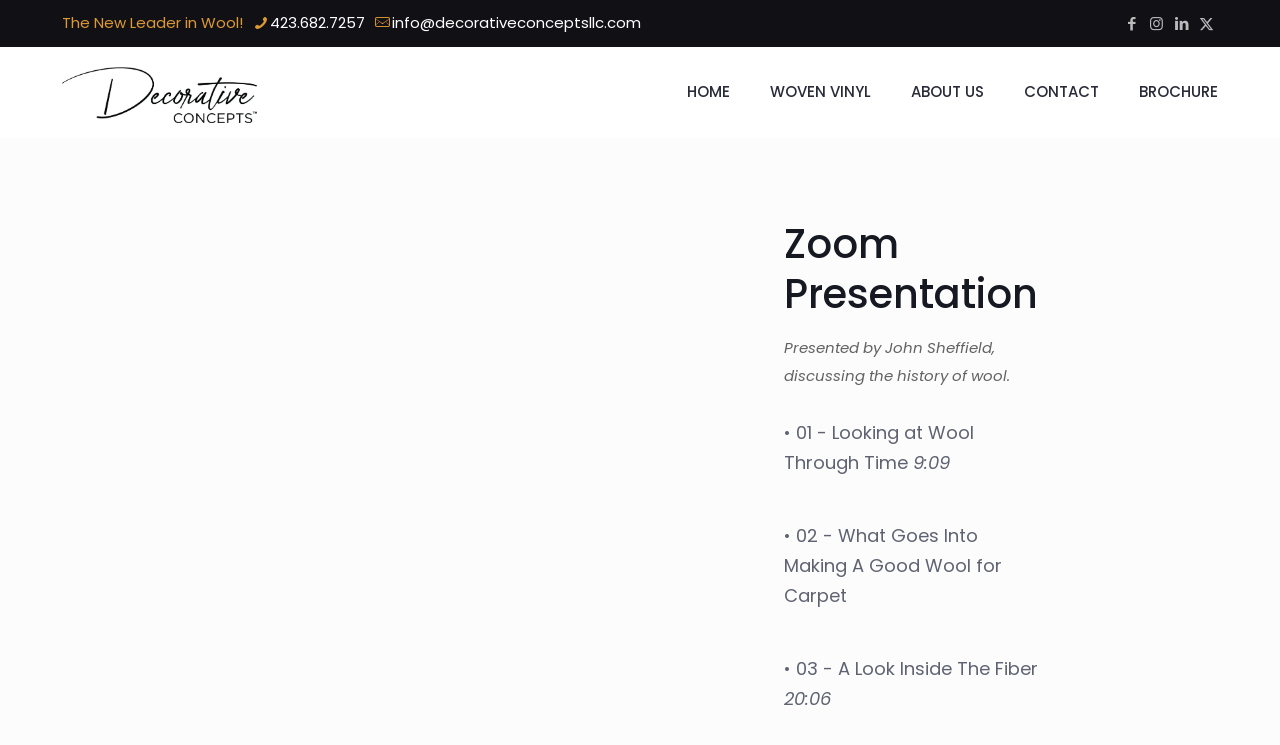

--- FILE ---
content_type: text/html; charset=UTF-8
request_url: https://decorativeconceptsllc.com/wool-1-0-the-power-of-wool/
body_size: 30357
content:
<!DOCTYPE html>
<html lang="en" class="no-js " itemscope itemtype="https://schema.org/WebPage" >

<head>

<meta charset="UTF-8" />
<meta name='robots' content='index, follow, max-image-preview:large, max-snippet:-1, max-video-preview:-1' />
	<style>img:is([sizes="auto" i], [sizes^="auto," i]) { contain-intrinsic-size: 3000px 1500px }</style>
	<meta name="description" content="Where Innovation Meets Style"/>
<link rel="alternate" hreflang="en" href="https://decorativeconceptsllc.com/wool-1-0-the-power-of-wool/"/>
<meta name="format-detection" content="telephone=no">
<meta name="viewport" content="width=device-width, initial-scale=1, maximum-scale=1" />
<meta name="theme-color" content="#ffffff" media="(prefers-color-scheme: light)">
<meta name="theme-color" content="#ffffff" media="(prefers-color-scheme: dark)">

	<!-- This site is optimized with the Yoast SEO plugin v25.0 - https://yoast.com/wordpress/plugins/seo/ -->
	<title>Wool 1.0 - The Power of Wool &#183; Decorative Concepts LLC</title>
	<link rel="canonical" href="https://decorativeconceptsllc.com/wool-1-0-the-power-of-wool/" />
	<meta property="og:locale" content="en_US" />
	<meta property="og:type" content="article" />
	<meta property="og:title" content="Wool 1.0 - The Power of Wool &#183; Decorative Concepts LLC" />
	<meta property="og:url" content="https://decorativeconceptsllc.com/wool-1-0-the-power-of-wool/" />
	<meta property="og:site_name" content="Decorative Concepts LLC" />
	<meta property="article:publisher" content="https://www.facebook.com/decocorners/" />
	<meta property="article:modified_time" content="2020-05-01T17:29:22+00:00" />
	<meta name="twitter:card" content="summary_large_image" />
	<script type="application/ld+json" class="yoast-schema-graph">{"@context":"https://schema.org","@graph":[{"@type":"WebPage","@id":"https://decorativeconceptsllc.com/wool-1-0-the-power-of-wool/","url":"https://decorativeconceptsllc.com/wool-1-0-the-power-of-wool/","name":"Wool 1.0 - The Power of Wool &#183; Decorative Concepts LLC","isPartOf":{"@id":"https://decorativeconceptsllc.com/#website"},"datePublished":"2020-04-21T18:59:37+00:00","dateModified":"2020-05-01T17:29:22+00:00","breadcrumb":{"@id":"https://decorativeconceptsllc.com/wool-1-0-the-power-of-wool/#breadcrumb"},"inLanguage":"en","potentialAction":[{"@type":"ReadAction","target":["https://decorativeconceptsllc.com/wool-1-0-the-power-of-wool/"]}]},{"@type":"BreadcrumbList","@id":"https://decorativeconceptsllc.com/wool-1-0-the-power-of-wool/#breadcrumb","itemListElement":[{"@type":"ListItem","position":1,"name":"Home","item":"https://decorativeconceptsllc.com/"},{"@type":"ListItem","position":2,"name":"Wool 1.0 &#8211; The Power of Wool"}]},{"@type":"WebSite","@id":"https://decorativeconceptsllc.com/#website","url":"https://decorativeconceptsllc.com/","name":"Decorative Concepts LLC","description":"Where Innovation Meets Style","publisher":{"@id":"https://decorativeconceptsllc.com/#organization"},"potentialAction":[{"@type":"SearchAction","target":{"@type":"EntryPoint","urlTemplate":"https://decorativeconceptsllc.com/?s={search_term_string}"},"query-input":{"@type":"PropertyValueSpecification","valueRequired":true,"valueName":"search_term_string"}}],"inLanguage":"en"},{"@type":"Organization","@id":"https://decorativeconceptsllc.com/#organization","name":"Decorative Concepts","url":"https://decorativeconceptsllc.com/","logo":{"@type":"ImageObject","inLanguage":"en","@id":"https://decorativeconceptsllc.com/#/schema/logo/image/","url":"https://decorativeconceptsllc.com/wp-content/uploads/2019/03/decorative_concepts_logo_black-01.png","contentUrl":"https://decorativeconceptsllc.com/wp-content/uploads/2019/03/decorative_concepts_logo_black-01.png","width":1301,"height":430,"caption":"Decorative Concepts"},"image":{"@id":"https://decorativeconceptsllc.com/#/schema/logo/image/"},"sameAs":["https://www.facebook.com/decocorners/","https://www.instagram.com/decorativecorners/"]}]}</script>
	<!-- / Yoast SEO plugin. -->


<link rel='dns-prefetch' href='//js-na2.hs-scripts.com' />
<link rel='dns-prefetch' href='//fonts.googleapis.com' />
<link rel="alternate" type="application/rss+xml" title="Decorative Concepts LLC &raquo; Feed" href="https://decorativeconceptsllc.com/feed/" />
<link rel="alternate" type="application/rss+xml" title="Decorative Concepts LLC &raquo; Comments Feed" href="https://decorativeconceptsllc.com/comments/feed/" />
		<!-- This site uses the Google Analytics by ExactMetrics plugin v8.5.0 - Using Analytics tracking - https://www.exactmetrics.com/ -->
							<script src="//www.googletagmanager.com/gtag/js?id=G-2T5NVYYGHB"  data-cfasync="false" data-wpfc-render="false" type="text/javascript" async></script>
			<script data-cfasync="false" data-wpfc-render="false" type="text/javascript">
				var em_version = '8.5.0';
				var em_track_user = true;
				var em_no_track_reason = '';
								var ExactMetricsDefaultLocations = {"page_location":"https:\/\/decorativeconceptsllc.com\/wool-1-0-the-power-of-wool\/"};
				if ( typeof ExactMetricsPrivacyGuardFilter === 'function' ) {
					var ExactMetricsLocations = (typeof ExactMetricsExcludeQuery === 'object') ? ExactMetricsPrivacyGuardFilter( ExactMetricsExcludeQuery ) : ExactMetricsPrivacyGuardFilter( ExactMetricsDefaultLocations );
				} else {
					var ExactMetricsLocations = (typeof ExactMetricsExcludeQuery === 'object') ? ExactMetricsExcludeQuery : ExactMetricsDefaultLocations;
				}

								var disableStrs = [
										'ga-disable-G-2T5NVYYGHB',
									];

				/* Function to detect opted out users */
				function __gtagTrackerIsOptedOut() {
					for (var index = 0; index < disableStrs.length; index++) {
						if (document.cookie.indexOf(disableStrs[index] + '=true') > -1) {
							return true;
						}
					}

					return false;
				}

				/* Disable tracking if the opt-out cookie exists. */
				if (__gtagTrackerIsOptedOut()) {
					for (var index = 0; index < disableStrs.length; index++) {
						window[disableStrs[index]] = true;
					}
				}

				/* Opt-out function */
				function __gtagTrackerOptout() {
					for (var index = 0; index < disableStrs.length; index++) {
						document.cookie = disableStrs[index] + '=true; expires=Thu, 31 Dec 2099 23:59:59 UTC; path=/';
						window[disableStrs[index]] = true;
					}
				}

				if ('undefined' === typeof gaOptout) {
					function gaOptout() {
						__gtagTrackerOptout();
					}
				}
								window.dataLayer = window.dataLayer || [];

				window.ExactMetricsDualTracker = {
					helpers: {},
					trackers: {},
				};
				if (em_track_user) {
					function __gtagDataLayer() {
						dataLayer.push(arguments);
					}

					function __gtagTracker(type, name, parameters) {
						if (!parameters) {
							parameters = {};
						}

						if (parameters.send_to) {
							__gtagDataLayer.apply(null, arguments);
							return;
						}

						if (type === 'event') {
														parameters.send_to = exactmetrics_frontend.v4_id;
							var hookName = name;
							if (typeof parameters['event_category'] !== 'undefined') {
								hookName = parameters['event_category'] + ':' + name;
							}

							if (typeof ExactMetricsDualTracker.trackers[hookName] !== 'undefined') {
								ExactMetricsDualTracker.trackers[hookName](parameters);
							} else {
								__gtagDataLayer('event', name, parameters);
							}
							
						} else {
							__gtagDataLayer.apply(null, arguments);
						}
					}

					__gtagTracker('js', new Date());
					__gtagTracker('set', {
						'developer_id.dNDMyYj': true,
											});
					if ( ExactMetricsLocations.page_location ) {
						__gtagTracker('set', ExactMetricsLocations);
					}
										__gtagTracker('config', 'G-2T5NVYYGHB', {"forceSSL":"true","page_path":location.pathname + location.search + location.hash} );
															window.gtag = __gtagTracker;										(function () {
						/* https://developers.google.com/analytics/devguides/collection/analyticsjs/ */
						/* ga and __gaTracker compatibility shim. */
						var noopfn = function () {
							return null;
						};
						var newtracker = function () {
							return new Tracker();
						};
						var Tracker = function () {
							return null;
						};
						var p = Tracker.prototype;
						p.get = noopfn;
						p.set = noopfn;
						p.send = function () {
							var args = Array.prototype.slice.call(arguments);
							args.unshift('send');
							__gaTracker.apply(null, args);
						};
						var __gaTracker = function () {
							var len = arguments.length;
							if (len === 0) {
								return;
							}
							var f = arguments[len - 1];
							if (typeof f !== 'object' || f === null || typeof f.hitCallback !== 'function') {
								if ('send' === arguments[0]) {
									var hitConverted, hitObject = false, action;
									if ('event' === arguments[1]) {
										if ('undefined' !== typeof arguments[3]) {
											hitObject = {
												'eventAction': arguments[3],
												'eventCategory': arguments[2],
												'eventLabel': arguments[4],
												'value': arguments[5] ? arguments[5] : 1,
											}
										}
									}
									if ('pageview' === arguments[1]) {
										if ('undefined' !== typeof arguments[2]) {
											hitObject = {
												'eventAction': 'page_view',
												'page_path': arguments[2],
											}
										}
									}
									if (typeof arguments[2] === 'object') {
										hitObject = arguments[2];
									}
									if (typeof arguments[5] === 'object') {
										Object.assign(hitObject, arguments[5]);
									}
									if ('undefined' !== typeof arguments[1].hitType) {
										hitObject = arguments[1];
										if ('pageview' === hitObject.hitType) {
											hitObject.eventAction = 'page_view';
										}
									}
									if (hitObject) {
										action = 'timing' === arguments[1].hitType ? 'timing_complete' : hitObject.eventAction;
										hitConverted = mapArgs(hitObject);
										__gtagTracker('event', action, hitConverted);
									}
								}
								return;
							}

							function mapArgs(args) {
								var arg, hit = {};
								var gaMap = {
									'eventCategory': 'event_category',
									'eventAction': 'event_action',
									'eventLabel': 'event_label',
									'eventValue': 'event_value',
									'nonInteraction': 'non_interaction',
									'timingCategory': 'event_category',
									'timingVar': 'name',
									'timingValue': 'value',
									'timingLabel': 'event_label',
									'page': 'page_path',
									'location': 'page_location',
									'title': 'page_title',
									'referrer' : 'page_referrer',
								};
								for (arg in args) {
																		if (!(!args.hasOwnProperty(arg) || !gaMap.hasOwnProperty(arg))) {
										hit[gaMap[arg]] = args[arg];
									} else {
										hit[arg] = args[arg];
									}
								}
								return hit;
							}

							try {
								f.hitCallback();
							} catch (ex) {
							}
						};
						__gaTracker.create = newtracker;
						__gaTracker.getByName = newtracker;
						__gaTracker.getAll = function () {
							return [];
						};
						__gaTracker.remove = noopfn;
						__gaTracker.loaded = true;
						window['__gaTracker'] = __gaTracker;
					})();
									} else {
										console.log("");
					(function () {
						function __gtagTracker() {
							return null;
						}

						window['__gtagTracker'] = __gtagTracker;
						window['gtag'] = __gtagTracker;
					})();
									}
			</script>
				<!-- / Google Analytics by ExactMetrics -->
		<script type="text/javascript">
/* <![CDATA[ */
window._wpemojiSettings = {"baseUrl":"https:\/\/s.w.org\/images\/core\/emoji\/16.0.1\/72x72\/","ext":".png","svgUrl":"https:\/\/s.w.org\/images\/core\/emoji\/16.0.1\/svg\/","svgExt":".svg","source":{"concatemoji":"https:\/\/decorativeconceptsllc.com\/wp-includes\/js\/wp-emoji-release.min.js?ver=6.8.3"}};
/*! This file is auto-generated */
!function(s,n){var o,i,e;function c(e){try{var t={supportTests:e,timestamp:(new Date).valueOf()};sessionStorage.setItem(o,JSON.stringify(t))}catch(e){}}function p(e,t,n){e.clearRect(0,0,e.canvas.width,e.canvas.height),e.fillText(t,0,0);var t=new Uint32Array(e.getImageData(0,0,e.canvas.width,e.canvas.height).data),a=(e.clearRect(0,0,e.canvas.width,e.canvas.height),e.fillText(n,0,0),new Uint32Array(e.getImageData(0,0,e.canvas.width,e.canvas.height).data));return t.every(function(e,t){return e===a[t]})}function u(e,t){e.clearRect(0,0,e.canvas.width,e.canvas.height),e.fillText(t,0,0);for(var n=e.getImageData(16,16,1,1),a=0;a<n.data.length;a++)if(0!==n.data[a])return!1;return!0}function f(e,t,n,a){switch(t){case"flag":return n(e,"\ud83c\udff3\ufe0f\u200d\u26a7\ufe0f","\ud83c\udff3\ufe0f\u200b\u26a7\ufe0f")?!1:!n(e,"\ud83c\udde8\ud83c\uddf6","\ud83c\udde8\u200b\ud83c\uddf6")&&!n(e,"\ud83c\udff4\udb40\udc67\udb40\udc62\udb40\udc65\udb40\udc6e\udb40\udc67\udb40\udc7f","\ud83c\udff4\u200b\udb40\udc67\u200b\udb40\udc62\u200b\udb40\udc65\u200b\udb40\udc6e\u200b\udb40\udc67\u200b\udb40\udc7f");case"emoji":return!a(e,"\ud83e\udedf")}return!1}function g(e,t,n,a){var r="undefined"!=typeof WorkerGlobalScope&&self instanceof WorkerGlobalScope?new OffscreenCanvas(300,150):s.createElement("canvas"),o=r.getContext("2d",{willReadFrequently:!0}),i=(o.textBaseline="top",o.font="600 32px Arial",{});return e.forEach(function(e){i[e]=t(o,e,n,a)}),i}function t(e){var t=s.createElement("script");t.src=e,t.defer=!0,s.head.appendChild(t)}"undefined"!=typeof Promise&&(o="wpEmojiSettingsSupports",i=["flag","emoji"],n.supports={everything:!0,everythingExceptFlag:!0},e=new Promise(function(e){s.addEventListener("DOMContentLoaded",e,{once:!0})}),new Promise(function(t){var n=function(){try{var e=JSON.parse(sessionStorage.getItem(o));if("object"==typeof e&&"number"==typeof e.timestamp&&(new Date).valueOf()<e.timestamp+604800&&"object"==typeof e.supportTests)return e.supportTests}catch(e){}return null}();if(!n){if("undefined"!=typeof Worker&&"undefined"!=typeof OffscreenCanvas&&"undefined"!=typeof URL&&URL.createObjectURL&&"undefined"!=typeof Blob)try{var e="postMessage("+g.toString()+"("+[JSON.stringify(i),f.toString(),p.toString(),u.toString()].join(",")+"));",a=new Blob([e],{type:"text/javascript"}),r=new Worker(URL.createObjectURL(a),{name:"wpTestEmojiSupports"});return void(r.onmessage=function(e){c(n=e.data),r.terminate(),t(n)})}catch(e){}c(n=g(i,f,p,u))}t(n)}).then(function(e){for(var t in e)n.supports[t]=e[t],n.supports.everything=n.supports.everything&&n.supports[t],"flag"!==t&&(n.supports.everythingExceptFlag=n.supports.everythingExceptFlag&&n.supports[t]);n.supports.everythingExceptFlag=n.supports.everythingExceptFlag&&!n.supports.flag,n.DOMReady=!1,n.readyCallback=function(){n.DOMReady=!0}}).then(function(){return e}).then(function(){var e;n.supports.everything||(n.readyCallback(),(e=n.source||{}).concatemoji?t(e.concatemoji):e.wpemoji&&e.twemoji&&(t(e.twemoji),t(e.wpemoji)))}))}((window,document),window._wpemojiSettings);
/* ]]> */
</script>
<link rel='stylesheet' id='xt-icons-css' href='https://decorativeconceptsllc.com/wp-content/plugins/xt-woo-variation-swatches-pro/xt-framework/includes/customizer/controls/xt_icons/css/xt-icons.css?ver=2.5.1' type='text/css' media='all' />
<link rel='stylesheet' id='xt_framework_add-to-cart-css' href='https://decorativeconceptsllc.com/wp-content/plugins/xt-woo-variation-swatches-pro/xt-framework/includes/modules/add-to-cart/assets/css/add-to-cart.css?ver=2.5.1' type='text/css' media='all' />
<link rel='stylesheet' id='sbi_styles-css' href='https://decorativeconceptsllc.com/wp-content/plugins/instagram-feed/css/sbi-styles.min.css?ver=6.8.0' type='text/css' media='all' />
<style id='wp-emoji-styles-inline-css' type='text/css'>

	img.wp-smiley, img.emoji {
		display: inline !important;
		border: none !important;
		box-shadow: none !important;
		height: 1em !important;
		width: 1em !important;
		margin: 0 0.07em !important;
		vertical-align: -0.1em !important;
		background: none !important;
		padding: 0 !important;
	}
</style>
<link rel='stylesheet' id='wp-block-library-css' href='https://decorativeconceptsllc.com/wp-includes/css/dist/block-library/style.min.css?ver=6.8.3' type='text/css' media='all' />
<style id='classic-theme-styles-inline-css' type='text/css'>
/*! This file is auto-generated */
.wp-block-button__link{color:#fff;background-color:#32373c;border-radius:9999px;box-shadow:none;text-decoration:none;padding:calc(.667em + 2px) calc(1.333em + 2px);font-size:1.125em}.wp-block-file__button{background:#32373c;color:#fff;text-decoration:none}
</style>
<style id='global-styles-inline-css' type='text/css'>
:root{--wp--preset--aspect-ratio--square: 1;--wp--preset--aspect-ratio--4-3: 4/3;--wp--preset--aspect-ratio--3-4: 3/4;--wp--preset--aspect-ratio--3-2: 3/2;--wp--preset--aspect-ratio--2-3: 2/3;--wp--preset--aspect-ratio--16-9: 16/9;--wp--preset--aspect-ratio--9-16: 9/16;--wp--preset--color--black: #000000;--wp--preset--color--cyan-bluish-gray: #abb8c3;--wp--preset--color--white: #ffffff;--wp--preset--color--pale-pink: #f78da7;--wp--preset--color--vivid-red: #cf2e2e;--wp--preset--color--luminous-vivid-orange: #ff6900;--wp--preset--color--luminous-vivid-amber: #fcb900;--wp--preset--color--light-green-cyan: #7bdcb5;--wp--preset--color--vivid-green-cyan: #00d084;--wp--preset--color--pale-cyan-blue: #8ed1fc;--wp--preset--color--vivid-cyan-blue: #0693e3;--wp--preset--color--vivid-purple: #9b51e0;--wp--preset--gradient--vivid-cyan-blue-to-vivid-purple: linear-gradient(135deg,rgba(6,147,227,1) 0%,rgb(155,81,224) 100%);--wp--preset--gradient--light-green-cyan-to-vivid-green-cyan: linear-gradient(135deg,rgb(122,220,180) 0%,rgb(0,208,130) 100%);--wp--preset--gradient--luminous-vivid-amber-to-luminous-vivid-orange: linear-gradient(135deg,rgba(252,185,0,1) 0%,rgba(255,105,0,1) 100%);--wp--preset--gradient--luminous-vivid-orange-to-vivid-red: linear-gradient(135deg,rgba(255,105,0,1) 0%,rgb(207,46,46) 100%);--wp--preset--gradient--very-light-gray-to-cyan-bluish-gray: linear-gradient(135deg,rgb(238,238,238) 0%,rgb(169,184,195) 100%);--wp--preset--gradient--cool-to-warm-spectrum: linear-gradient(135deg,rgb(74,234,220) 0%,rgb(151,120,209) 20%,rgb(207,42,186) 40%,rgb(238,44,130) 60%,rgb(251,105,98) 80%,rgb(254,248,76) 100%);--wp--preset--gradient--blush-light-purple: linear-gradient(135deg,rgb(255,206,236) 0%,rgb(152,150,240) 100%);--wp--preset--gradient--blush-bordeaux: linear-gradient(135deg,rgb(254,205,165) 0%,rgb(254,45,45) 50%,rgb(107,0,62) 100%);--wp--preset--gradient--luminous-dusk: linear-gradient(135deg,rgb(255,203,112) 0%,rgb(199,81,192) 50%,rgb(65,88,208) 100%);--wp--preset--gradient--pale-ocean: linear-gradient(135deg,rgb(255,245,203) 0%,rgb(182,227,212) 50%,rgb(51,167,181) 100%);--wp--preset--gradient--electric-grass: linear-gradient(135deg,rgb(202,248,128) 0%,rgb(113,206,126) 100%);--wp--preset--gradient--midnight: linear-gradient(135deg,rgb(2,3,129) 0%,rgb(40,116,252) 100%);--wp--preset--font-size--small: 13px;--wp--preset--font-size--medium: 20px;--wp--preset--font-size--large: 36px;--wp--preset--font-size--x-large: 42px;--wp--preset--spacing--20: 0.44rem;--wp--preset--spacing--30: 0.67rem;--wp--preset--spacing--40: 1rem;--wp--preset--spacing--50: 1.5rem;--wp--preset--spacing--60: 2.25rem;--wp--preset--spacing--70: 3.38rem;--wp--preset--spacing--80: 5.06rem;--wp--preset--shadow--natural: 6px 6px 9px rgba(0, 0, 0, 0.2);--wp--preset--shadow--deep: 12px 12px 50px rgba(0, 0, 0, 0.4);--wp--preset--shadow--sharp: 6px 6px 0px rgba(0, 0, 0, 0.2);--wp--preset--shadow--outlined: 6px 6px 0px -3px rgba(255, 255, 255, 1), 6px 6px rgba(0, 0, 0, 1);--wp--preset--shadow--crisp: 6px 6px 0px rgba(0, 0, 0, 1);}:where(.is-layout-flex){gap: 0.5em;}:where(.is-layout-grid){gap: 0.5em;}body .is-layout-flex{display: flex;}.is-layout-flex{flex-wrap: wrap;align-items: center;}.is-layout-flex > :is(*, div){margin: 0;}body .is-layout-grid{display: grid;}.is-layout-grid > :is(*, div){margin: 0;}:where(.wp-block-columns.is-layout-flex){gap: 2em;}:where(.wp-block-columns.is-layout-grid){gap: 2em;}:where(.wp-block-post-template.is-layout-flex){gap: 1.25em;}:where(.wp-block-post-template.is-layout-grid){gap: 1.25em;}.has-black-color{color: var(--wp--preset--color--black) !important;}.has-cyan-bluish-gray-color{color: var(--wp--preset--color--cyan-bluish-gray) !important;}.has-white-color{color: var(--wp--preset--color--white) !important;}.has-pale-pink-color{color: var(--wp--preset--color--pale-pink) !important;}.has-vivid-red-color{color: var(--wp--preset--color--vivid-red) !important;}.has-luminous-vivid-orange-color{color: var(--wp--preset--color--luminous-vivid-orange) !important;}.has-luminous-vivid-amber-color{color: var(--wp--preset--color--luminous-vivid-amber) !important;}.has-light-green-cyan-color{color: var(--wp--preset--color--light-green-cyan) !important;}.has-vivid-green-cyan-color{color: var(--wp--preset--color--vivid-green-cyan) !important;}.has-pale-cyan-blue-color{color: var(--wp--preset--color--pale-cyan-blue) !important;}.has-vivid-cyan-blue-color{color: var(--wp--preset--color--vivid-cyan-blue) !important;}.has-vivid-purple-color{color: var(--wp--preset--color--vivid-purple) !important;}.has-black-background-color{background-color: var(--wp--preset--color--black) !important;}.has-cyan-bluish-gray-background-color{background-color: var(--wp--preset--color--cyan-bluish-gray) !important;}.has-white-background-color{background-color: var(--wp--preset--color--white) !important;}.has-pale-pink-background-color{background-color: var(--wp--preset--color--pale-pink) !important;}.has-vivid-red-background-color{background-color: var(--wp--preset--color--vivid-red) !important;}.has-luminous-vivid-orange-background-color{background-color: var(--wp--preset--color--luminous-vivid-orange) !important;}.has-luminous-vivid-amber-background-color{background-color: var(--wp--preset--color--luminous-vivid-amber) !important;}.has-light-green-cyan-background-color{background-color: var(--wp--preset--color--light-green-cyan) !important;}.has-vivid-green-cyan-background-color{background-color: var(--wp--preset--color--vivid-green-cyan) !important;}.has-pale-cyan-blue-background-color{background-color: var(--wp--preset--color--pale-cyan-blue) !important;}.has-vivid-cyan-blue-background-color{background-color: var(--wp--preset--color--vivid-cyan-blue) !important;}.has-vivid-purple-background-color{background-color: var(--wp--preset--color--vivid-purple) !important;}.has-black-border-color{border-color: var(--wp--preset--color--black) !important;}.has-cyan-bluish-gray-border-color{border-color: var(--wp--preset--color--cyan-bluish-gray) !important;}.has-white-border-color{border-color: var(--wp--preset--color--white) !important;}.has-pale-pink-border-color{border-color: var(--wp--preset--color--pale-pink) !important;}.has-vivid-red-border-color{border-color: var(--wp--preset--color--vivid-red) !important;}.has-luminous-vivid-orange-border-color{border-color: var(--wp--preset--color--luminous-vivid-orange) !important;}.has-luminous-vivid-amber-border-color{border-color: var(--wp--preset--color--luminous-vivid-amber) !important;}.has-light-green-cyan-border-color{border-color: var(--wp--preset--color--light-green-cyan) !important;}.has-vivid-green-cyan-border-color{border-color: var(--wp--preset--color--vivid-green-cyan) !important;}.has-pale-cyan-blue-border-color{border-color: var(--wp--preset--color--pale-cyan-blue) !important;}.has-vivid-cyan-blue-border-color{border-color: var(--wp--preset--color--vivid-cyan-blue) !important;}.has-vivid-purple-border-color{border-color: var(--wp--preset--color--vivid-purple) !important;}.has-vivid-cyan-blue-to-vivid-purple-gradient-background{background: var(--wp--preset--gradient--vivid-cyan-blue-to-vivid-purple) !important;}.has-light-green-cyan-to-vivid-green-cyan-gradient-background{background: var(--wp--preset--gradient--light-green-cyan-to-vivid-green-cyan) !important;}.has-luminous-vivid-amber-to-luminous-vivid-orange-gradient-background{background: var(--wp--preset--gradient--luminous-vivid-amber-to-luminous-vivid-orange) !important;}.has-luminous-vivid-orange-to-vivid-red-gradient-background{background: var(--wp--preset--gradient--luminous-vivid-orange-to-vivid-red) !important;}.has-very-light-gray-to-cyan-bluish-gray-gradient-background{background: var(--wp--preset--gradient--very-light-gray-to-cyan-bluish-gray) !important;}.has-cool-to-warm-spectrum-gradient-background{background: var(--wp--preset--gradient--cool-to-warm-spectrum) !important;}.has-blush-light-purple-gradient-background{background: var(--wp--preset--gradient--blush-light-purple) !important;}.has-blush-bordeaux-gradient-background{background: var(--wp--preset--gradient--blush-bordeaux) !important;}.has-luminous-dusk-gradient-background{background: var(--wp--preset--gradient--luminous-dusk) !important;}.has-pale-ocean-gradient-background{background: var(--wp--preset--gradient--pale-ocean) !important;}.has-electric-grass-gradient-background{background: var(--wp--preset--gradient--electric-grass) !important;}.has-midnight-gradient-background{background: var(--wp--preset--gradient--midnight) !important;}.has-small-font-size{font-size: var(--wp--preset--font-size--small) !important;}.has-medium-font-size{font-size: var(--wp--preset--font-size--medium) !important;}.has-large-font-size{font-size: var(--wp--preset--font-size--large) !important;}.has-x-large-font-size{font-size: var(--wp--preset--font-size--x-large) !important;}
:where(.wp-block-post-template.is-layout-flex){gap: 1.25em;}:where(.wp-block-post-template.is-layout-grid){gap: 1.25em;}
:where(.wp-block-columns.is-layout-flex){gap: 2em;}:where(.wp-block-columns.is-layout-grid){gap: 2em;}
:root :where(.wp-block-pullquote){font-size: 1.5em;line-height: 1.6;}
</style>
<link rel='stylesheet' id='contact-form-7-css' href='https://decorativeconceptsllc.com/wp-content/plugins/contact-form-7/includes/css/styles.css?ver=6.0.6' type='text/css' media='all' />
<link rel='stylesheet' id='PBFW_front_style-css' href='https://decorativeconceptsllc.com/wp-content/plugins/product-badges-for-woocommerce/assets/css/pbfw_front_style.css?ver=1.0.0' type='text/css' media='all' />
<link rel='stylesheet' id='woocommerce-layout-css' href='https://decorativeconceptsllc.com/wp-content/plugins/woocommerce/assets/css/woocommerce-layout.css?ver=9.8.3' type='text/css' media='all' />
<link rel='stylesheet' id='woocommerce-smallscreen-css' href='https://decorativeconceptsllc.com/wp-content/plugins/woocommerce/assets/css/woocommerce-smallscreen.css?ver=9.8.3' type='text/css' media='only screen and (max-width: 768px)' />
<link rel='stylesheet' id='woocommerce-general-css' href='https://decorativeconceptsllc.com/wp-content/plugins/woocommerce/assets/css/woocommerce.css?ver=9.8.3' type='text/css' media='all' />
<style id='woocommerce-inline-inline-css' type='text/css'>
.woocommerce form .form-row .required { visibility: visible; }
</style>
<link rel='stylesheet' id='xtfw_notice-css' href='https://decorativeconceptsllc.com/wp-content/plugins/xt-woo-variation-swatches-pro/xt-framework/includes/notices/assets/css/frontend-notices.css?ver=2.5.1' type='text/css' media='all' />
<link rel='stylesheet' id='xt-woo-variation-swatches-css' href='https://decorativeconceptsllc.com/wp-content/plugins/xt-woo-variation-swatches-pro/public/assets/css/frontend.css?ver=1.9.2' type='text/css' media='all' />
<link rel='stylesheet' id='brands-styles-css' href='https://decorativeconceptsllc.com/wp-content/plugins/woocommerce/assets/css/brands.css?ver=9.8.3' type='text/css' media='all' />
<link rel='stylesheet' id='mfn-be-css' href='https://decorativeconceptsllc.com/wp-content/themes/betheme/css/be.css?ver=28.1.3' type='text/css' media='all' />
<link rel='stylesheet' id='mfn-animations-css' href='https://decorativeconceptsllc.com/wp-content/themes/betheme/assets/animations/animations.min.css?ver=28.1.3' type='text/css' media='all' />
<link rel='stylesheet' id='mfn-font-awesome-css' href='https://decorativeconceptsllc.com/wp-content/themes/betheme/fonts/fontawesome/fontawesome.css?ver=28.1.3' type='text/css' media='all' />
<link rel='stylesheet' id='mfn-jplayer-css' href='https://decorativeconceptsllc.com/wp-content/themes/betheme/assets/jplayer/css/jplayer.blue.monday.min.css?ver=28.1.3' type='text/css' media='all' />
<link rel='stylesheet' id='mfn-responsive-css' href='https://decorativeconceptsllc.com/wp-content/themes/betheme/css/responsive.css?ver=28.1.3' type='text/css' media='all' />
<link rel='stylesheet' id='mfn-fonts-css' href='https://fonts.googleapis.com/css?family=Poppins%3A1%2C300%2C400%2C400italic%2C500%2C600%2C700%2C700italic&#038;display=swap&#038;ver=6.8.3' type='text/css' media='all' />
<link rel='stylesheet' id='mfn-woo-css' href='https://decorativeconceptsllc.com/wp-content/themes/betheme/css/woocommerce.css?ver=28.1.3' type='text/css' media='all' />
<style id='mfn-dynamic-inline-css' type='text/css'>
html{background-color:#FCFCFC}#Wrapper,#Content,.mfn-popup .mfn-popup-content,.mfn-off-canvas-sidebar .mfn-off-canvas-content-wrapper,.mfn-cart-holder,.mfn-header-login,#Top_bar .search_wrapper,#Top_bar .top_bar_right .mfn-live-search-box,.column_livesearch .mfn-live-search-wrapper,.column_livesearch .mfn-live-search-box{background-color:#FCFCFC}.layout-boxed.mfn-bebuilder-header.mfn-ui #Wrapper .mfn-only-sample-content{background-color:#FCFCFC}body:not(.template-slider) #Header{min-height:136px}body.header-below:not(.template-slider) #Header{padding-top:136px}#Footer .widgets_wrapper{padding:70px 0}.has-search-overlay.search-overlay-opened #search-overlay{background-color:rgba(0,0,0,0.6)}.elementor-page.elementor-default #Content .the_content .section_wrapper{max-width:100%}.elementor-page.elementor-default #Content .section.the_content{width:100%}.elementor-page.elementor-default #Content .section_wrapper .the_content_wrapper{margin-left:0;margin-right:0;width:100%}body,span.date_label,.timeline_items li h3 span,input[type="date"],input[type="text"],input[type="password"],input[type="tel"],input[type="email"],input[type="url"],textarea,select,.offer_li .title h3,.mfn-menu-item-megamenu{font-family:"Poppins",-apple-system,BlinkMacSystemFont,"Segoe UI",Roboto,Oxygen-Sans,Ubuntu,Cantarell,"Helvetica Neue",sans-serif}.lead,.big{font-family:"Poppins",-apple-system,BlinkMacSystemFont,"Segoe UI",Roboto,Oxygen-Sans,Ubuntu,Cantarell,"Helvetica Neue",sans-serif}#menu > ul > li > a,#overlay-menu ul li a{font-family:"Poppins",-apple-system,BlinkMacSystemFont,"Segoe UI",Roboto,Oxygen-Sans,Ubuntu,Cantarell,"Helvetica Neue",sans-serif}#Subheader .title{font-family:"Poppins",-apple-system,BlinkMacSystemFont,"Segoe UI",Roboto,Oxygen-Sans,Ubuntu,Cantarell,"Helvetica Neue",sans-serif}h1,h2,h3,h4,.text-logo #logo{font-family:"Poppins",-apple-system,BlinkMacSystemFont,"Segoe UI",Roboto,Oxygen-Sans,Ubuntu,Cantarell,"Helvetica Neue",sans-serif}h5,h6{font-family:"Poppins",-apple-system,BlinkMacSystemFont,"Segoe UI",Roboto,Oxygen-Sans,Ubuntu,Cantarell,"Helvetica Neue",sans-serif}blockquote{font-family:"Poppins",-apple-system,BlinkMacSystemFont,"Segoe UI",Roboto,Oxygen-Sans,Ubuntu,Cantarell,"Helvetica Neue",sans-serif}.chart_box .chart .num,.counter .desc_wrapper .number-wrapper,.how_it_works .image .number,.pricing-box .plan-header .price,.quick_fact .number-wrapper,.woocommerce .product div.entry-summary .price{font-family:"Poppins",-apple-system,BlinkMacSystemFont,"Segoe UI",Roboto,Oxygen-Sans,Ubuntu,Cantarell,"Helvetica Neue",sans-serif}body,.mfn-menu-item-megamenu{font-size:15px;line-height:28px;font-weight:400;letter-spacing:0px}.lead,.big{font-size:17px;line-height:30px;font-weight:400;letter-spacing:0px}#menu > ul > li > a,#overlay-menu ul li a{font-size:15px;font-weight:500;letter-spacing:0px}#overlay-menu ul li a{line-height:22.5px}#Subheader .title{font-size:50px;line-height:60px;font-weight:400;letter-spacing:0px}h1,.text-logo #logo{font-size:50px;line-height:60px;font-weight:500;letter-spacing:0px}h2{font-size:40px;line-height:50px;font-weight:500;letter-spacing:0px}h3,.woocommerce ul.products li.product h3,.woocommerce #customer_login h2{font-size:30px;line-height:40px;font-weight:400;letter-spacing:0px}h4,.woocommerce .woocommerce-order-details__title,.woocommerce .wc-bacs-bank-details-heading,.woocommerce .woocommerce-customer-details h2{font-size:20px;line-height:30px;font-weight:600;letter-spacing:0px}h5{font-size:18px;line-height:30px;font-weight:400;letter-spacing:0px}h6{font-size:15px;line-height:26px;font-weight:700;letter-spacing:0px}#Intro .intro-title{font-size:70px;line-height:70px;font-weight:400;letter-spacing:0px}@media only screen and (min-width:768px) and (max-width:959px){body,.mfn-menu-item-megamenu{font-size:13px;line-height:24px;font-weight:400;letter-spacing:0px}.lead,.big{font-size:14px;line-height:26px;font-weight:400;letter-spacing:0px}#menu > ul > li > a,#overlay-menu ul li a{font-size:13px;font-weight:500;letter-spacing:0px}#overlay-menu ul li a{line-height:19.5px}#Subheader .title{font-size:43px;line-height:51px;font-weight:400;letter-spacing:0px}h1,.text-logo #logo{font-size:43px;line-height:51px;font-weight:500;letter-spacing:0px}h2{font-size:34px;line-height:43px;font-weight:500;letter-spacing:0px}h3,.woocommerce ul.products li.product h3,.woocommerce #customer_login h2{font-size:26px;line-height:34px;font-weight:400;letter-spacing:0px}h4,.woocommerce .woocommerce-order-details__title,.woocommerce .wc-bacs-bank-details-heading,.woocommerce .woocommerce-customer-details h2{font-size:17px;line-height:26px;font-weight:600;letter-spacing:0px}h5{font-size:15px;line-height:26px;font-weight:400;letter-spacing:0px}h6{font-size:13px;line-height:22px;font-weight:700;letter-spacing:0px}#Intro .intro-title{font-size:60px;line-height:60px;font-weight:400;letter-spacing:0px}blockquote{font-size:15px}.chart_box .chart .num{font-size:45px;line-height:45px}.counter .desc_wrapper .number-wrapper{font-size:45px;line-height:45px}.counter .desc_wrapper .title{font-size:14px;line-height:18px}.faq .question .title{font-size:14px}.fancy_heading .title{font-size:38px;line-height:38px}.offer .offer_li .desc_wrapper .title h3{font-size:32px;line-height:32px}.offer_thumb_ul li.offer_thumb_li .desc_wrapper .title h3{font-size:32px;line-height:32px}.pricing-box .plan-header h2{font-size:27px;line-height:27px}.pricing-box .plan-header .price > span{font-size:40px;line-height:40px}.pricing-box .plan-header .price sup.currency{font-size:18px;line-height:18px}.pricing-box .plan-header .price sup.period{font-size:14px;line-height:14px}.quick_fact .number-wrapper{font-size:80px;line-height:80px}.trailer_box .desc h2{font-size:27px;line-height:27px}.widget > h3{font-size:17px;line-height:20px}}@media only screen and (min-width:480px) and (max-width:767px){body,.mfn-menu-item-megamenu{font-size:13px;line-height:21px;font-weight:400;letter-spacing:0px}.lead,.big{font-size:13px;line-height:23px;font-weight:400;letter-spacing:0px}#menu > ul > li > a,#overlay-menu ul li a{font-size:13px;font-weight:500;letter-spacing:0px}#overlay-menu ul li a{line-height:19.5px}#Subheader .title{font-size:38px;line-height:45px;font-weight:400;letter-spacing:0px}h1,.text-logo #logo{font-size:38px;line-height:45px;font-weight:500;letter-spacing:0px}h2{font-size:30px;line-height:38px;font-weight:500;letter-spacing:0px}h3,.woocommerce ul.products li.product h3,.woocommerce #customer_login h2{font-size:23px;line-height:30px;font-weight:400;letter-spacing:0px}h4,.woocommerce .woocommerce-order-details__title,.woocommerce .wc-bacs-bank-details-heading,.woocommerce .woocommerce-customer-details h2{font-size:15px;line-height:23px;font-weight:600;letter-spacing:0px}h5{font-size:14px;line-height:23px;font-weight:400;letter-spacing:0px}h6{font-size:13px;line-height:20px;font-weight:700;letter-spacing:0px}#Intro .intro-title{font-size:53px;line-height:53px;font-weight:400;letter-spacing:0px}blockquote{font-size:14px}.chart_box .chart .num{font-size:40px;line-height:40px}.counter .desc_wrapper .number-wrapper{font-size:40px;line-height:40px}.counter .desc_wrapper .title{font-size:13px;line-height:16px}.faq .question .title{font-size:13px}.fancy_heading .title{font-size:34px;line-height:34px}.offer .offer_li .desc_wrapper .title h3{font-size:28px;line-height:28px}.offer_thumb_ul li.offer_thumb_li .desc_wrapper .title h3{font-size:28px;line-height:28px}.pricing-box .plan-header h2{font-size:24px;line-height:24px}.pricing-box .plan-header .price > span{font-size:34px;line-height:34px}.pricing-box .plan-header .price sup.currency{font-size:16px;line-height:16px}.pricing-box .plan-header .price sup.period{font-size:13px;line-height:13px}.quick_fact .number-wrapper{font-size:70px;line-height:70px}.trailer_box .desc h2{font-size:24px;line-height:24px}.widget > h3{font-size:16px;line-height:19px}}@media only screen and (max-width:479px){body,.mfn-menu-item-megamenu{font-size:13px;line-height:19px;font-weight:400;letter-spacing:0px}.lead,.big{font-size:13px;line-height:19px;font-weight:400;letter-spacing:0px}#menu > ul > li > a,#overlay-menu ul li a{font-size:13px;font-weight:500;letter-spacing:0px}#overlay-menu ul li a{line-height:19.5px}#Subheader .title{font-size:30px;line-height:36px;font-weight:400;letter-spacing:0px}h1,.text-logo #logo{font-size:30px;line-height:36px;font-weight:500;letter-spacing:0px}h2{font-size:24px;line-height:30px;font-weight:500;letter-spacing:0px}h3,.woocommerce ul.products li.product h3,.woocommerce #customer_login h2{font-size:18px;line-height:24px;font-weight:400;letter-spacing:0px}h4,.woocommerce .woocommerce-order-details__title,.woocommerce .wc-bacs-bank-details-heading,.woocommerce .woocommerce-customer-details h2{font-size:13px;line-height:19px;font-weight:600;letter-spacing:0px}h5{font-size:13px;line-height:19px;font-weight:400;letter-spacing:0px}h6{font-size:13px;line-height:19px;font-weight:700;letter-spacing:0px}#Intro .intro-title{font-size:42px;line-height:42px;font-weight:400;letter-spacing:0px}blockquote{font-size:13px}.chart_box .chart .num{font-size:35px;line-height:35px}.counter .desc_wrapper .number-wrapper{font-size:35px;line-height:35px}.counter .desc_wrapper .title{font-size:13px;line-height:26px}.faq .question .title{font-size:13px}.fancy_heading .title{font-size:30px;line-height:30px}.offer .offer_li .desc_wrapper .title h3{font-size:26px;line-height:26px}.offer_thumb_ul li.offer_thumb_li .desc_wrapper .title h3{font-size:26px;line-height:26px}.pricing-box .plan-header h2{font-size:21px;line-height:21px}.pricing-box .plan-header .price > span{font-size:32px;line-height:32px}.pricing-box .plan-header .price sup.currency{font-size:14px;line-height:14px}.pricing-box .plan-header .price sup.period{font-size:13px;line-height:13px}.quick_fact .number-wrapper{font-size:60px;line-height:60px}.trailer_box .desc h2{font-size:21px;line-height:21px}.widget > h3{font-size:15px;line-height:18px}}.with_aside .sidebar.columns{width:23%}.with_aside .sections_group{width:77%}.aside_both .sidebar.columns{width:18%}.aside_both .sidebar.sidebar-1{margin-left:-82%}.aside_both .sections_group{width:64%;margin-left:18%}@media only screen and (min-width:1240px){#Wrapper,.with_aside .content_wrapper{max-width:1240px}body.layout-boxed.mfn-header-scrolled .mfn-header-tmpl.mfn-sticky-layout-width{max-width:1240px;left:0;right:0;margin-left:auto;margin-right:auto}body.layout-boxed:not(.mfn-header-scrolled) .mfn-header-tmpl.mfn-header-layout-width,body.layout-boxed .mfn-header-tmpl.mfn-header-layout-width:not(.mfn-hasSticky){max-width:1240px;left:0;right:0;margin-left:auto;margin-right:auto}body.layout-boxed.mfn-bebuilder-header.mfn-ui .mfn-only-sample-content{max-width:1240px;margin-left:auto;margin-right:auto}.section_wrapper,.container{max-width:1220px}.layout-boxed.header-boxed #Top_bar.is-sticky{max-width:1240px}}@media only screen and (max-width:767px){#Wrapper{max-width:calc(100% - 67px)}.content_wrapper .section_wrapper,.container,.four.columns .widget-area{max-width:550px !important;padding-left:33px;padding-right:33px}}body{--mfn-button-font-family:inherit;--mfn-button-font-size:15px;--mfn-button-font-weight:400;--mfn-button-font-style:inherit;--mfn-button-letter-spacing:0px;--mfn-button-padding:16px 20px 16px 20px;--mfn-button-border-width:0;--mfn-button-border-radius:5px 5px 5px 5px;--mfn-button-gap:10px;--mfn-button-transition:0.2s;--mfn-button-color:#747474;--mfn-button-color-hover:#747474;--mfn-button-bg:#f7f7f7;--mfn-button-bg-hover:#eaeaea;--mfn-button-border-color:transparent;--mfn-button-border-color-hover:transparent;--mfn-button-icon-color:#747474;--mfn-button-icon-color-hover:#747474;--mfn-button-box-shadow:unset;--mfn-button-theme-color:#ffffff;--mfn-button-theme-color-hover:#ffffff;--mfn-button-theme-bg:#dd9933;--mfn-button-theme-bg-hover:#d08c26;--mfn-button-theme-border-color:transparent;--mfn-button-theme-border-color-hover:transparent;--mfn-button-theme-icon-color:#ffffff;--mfn-button-theme-icon-color-hover:#ffffff;--mfn-button-theme-box-shadow:unset;--mfn-button-shop-color:#ffffff;--mfn-button-shop-color-hover:#ffffff;--mfn-button-shop-bg:#dd9933;--mfn-button-shop-bg-hover:#d08c26;--mfn-button-shop-border-color:transparent;--mfn-button-shop-border-color-hover:transparent;--mfn-button-shop-icon-color:#626262;--mfn-button-shop-icon-color-hover:#626262;--mfn-button-shop-box-shadow:unset;--mfn-button-action-color:#ffffff;--mfn-button-action-color-hover:#ffffff;--mfn-button-action-bg:#0089f7;--mfn-button-action-bg-hover:#007cea;--mfn-button-action-border-color:transparent;--mfn-button-action-border-color-hover:transparent;--mfn-button-action-icon-color:#626262;--mfn-button-action-icon-color-hover:#626262;--mfn-button-action-box-shadow:unset}@media only screen and (max-width:959px){body{}}@media only screen and (max-width:768px){body{}}.mfn-cookies{--mfn-gdpr2-container-text-color:#626262;--mfn-gdpr2-container-strong-color:#07070a;--mfn-gdpr2-container-bg:#ffffff;--mfn-gdpr2-container-overlay:rgba(25,37,48,0.6);--mfn-gdpr2-details-box-bg:#fbfbfb;--mfn-gdpr2-details-switch-bg:#00032a;--mfn-gdpr2-details-switch-bg-active:#5acb65;--mfn-gdpr2-tabs-text-color:#07070a;--mfn-gdpr2-tabs-text-color-active:#0089f7;--mfn-gdpr2-tabs-border:rgba(8,8,14,0.1);--mfn-gdpr2-buttons-box-bg:#fbfbfb}#Top_bar #logo,.header-fixed #Top_bar #logo,.header-plain #Top_bar #logo,.header-transparent #Top_bar #logo{height:60px;line-height:60px;padding:15px 0}.logo-overflow #Top_bar:not(.is-sticky) .logo{height:90px}#Top_bar .menu > li > a{padding:15px 0}.menu-highlight:not(.header-creative) #Top_bar .menu > li > a{margin:20px 0}.header-plain:not(.menu-highlight) #Top_bar .menu > li > a span:not(.description){line-height:90px}.header-fixed #Top_bar .menu > li > a{padding:30px 0}@media only screen and (max-width:767px){.mobile-header-mini #Top_bar #logo{height:50px!important;line-height:50px!important;margin:5px 0}}#Top_bar #logo img.svg{width:100px}.image_frame,.wp-caption{border-width:0px}.alert{border-radius:0px}#Top_bar .top_bar_right .top-bar-right-input input{width:200px}.mfn-live-search-box .mfn-live-search-list{max-height:300px}#Side_slide{right:-250px;width:250px}#Side_slide.left{left:-250px}.blog-teaser li .desc-wrapper .desc{background-position-y:-1px}.mfn-free-delivery-info{--mfn-free-delivery-bar:#dd9933;--mfn-free-delivery-bg:rgba(0,0,0,0.1);--mfn-free-delivery-achieved:#dd9933}#back_to_top i{color:#65666C}@media only screen and ( max-width:767px ){}@media only screen and (min-width:1240px){body:not(.header-simple) #Top_bar #menu{display:block!important}.tr-menu #Top_bar #menu{background:none!important}#Top_bar .menu > li > ul.mfn-megamenu > li{float:left}#Top_bar .menu > li > ul.mfn-megamenu > li.mfn-megamenu-cols-1{width:100%}#Top_bar .menu > li > ul.mfn-megamenu > li.mfn-megamenu-cols-2{width:50%}#Top_bar .menu > li > ul.mfn-megamenu > li.mfn-megamenu-cols-3{width:33.33%}#Top_bar .menu > li > ul.mfn-megamenu > li.mfn-megamenu-cols-4{width:25%}#Top_bar .menu > li > ul.mfn-megamenu > li.mfn-megamenu-cols-5{width:20%}#Top_bar .menu > li > ul.mfn-megamenu > li.mfn-megamenu-cols-6{width:16.66%}#Top_bar .menu > li > ul.mfn-megamenu > li > ul{display:block!important;position:inherit;left:auto;top:auto;border-width:0 1px 0 0}#Top_bar .menu > li > ul.mfn-megamenu > li:last-child > ul{border:0}#Top_bar .menu > li > ul.mfn-megamenu > li > ul li{width:auto}#Top_bar .menu > li > ul.mfn-megamenu a.mfn-megamenu-title{text-transform:uppercase;font-weight:400;background:none}#Top_bar .menu > li > ul.mfn-megamenu a .menu-arrow{display:none}.menuo-right #Top_bar .menu > li > ul.mfn-megamenu{left:0;width:98%!important;margin:0 1%;padding:20px 0}.menuo-right #Top_bar .menu > li > ul.mfn-megamenu-bg{box-sizing:border-box}#Top_bar .menu > li > ul.mfn-megamenu-bg{padding:20px 166px 20px 20px;background-repeat:no-repeat;background-position:right bottom}.rtl #Top_bar .menu > li > ul.mfn-megamenu-bg{padding-left:166px;padding-right:20px;background-position:left bottom}#Top_bar .menu > li > ul.mfn-megamenu-bg > li{background:none}#Top_bar .menu > li > ul.mfn-megamenu-bg > li a{border:none}#Top_bar .menu > li > ul.mfn-megamenu-bg > li > ul{background:none!important;-webkit-box-shadow:0 0 0 0;-moz-box-shadow:0 0 0 0;box-shadow:0 0 0 0}.mm-vertical #Top_bar .container{position:relative}.mm-vertical #Top_bar .top_bar_left{position:static}.mm-vertical #Top_bar .menu > li ul{box-shadow:0 0 0 0 transparent!important;background-image:none}.mm-vertical #Top_bar .menu > li > ul.mfn-megamenu{padding:20px 0}.mm-vertical.header-plain #Top_bar .menu > li > ul.mfn-megamenu{width:100%!important;margin:0}.mm-vertical #Top_bar .menu > li > ul.mfn-megamenu > li{display:table-cell;float:none!important;width:10%;padding:0 15px;border-right:1px solid rgba(0,0,0,0.05)}.mm-vertical #Top_bar .menu > li > ul.mfn-megamenu > li:last-child{border-right-width:0}.mm-vertical #Top_bar .menu > li > ul.mfn-megamenu > li.hide-border{border-right-width:0}.mm-vertical #Top_bar .menu > li > ul.mfn-megamenu > li a{border-bottom-width:0;padding:9px 15px;line-height:120%}.mm-vertical #Top_bar .menu > li > ul.mfn-megamenu a.mfn-megamenu-title{font-weight:700}.rtl .mm-vertical #Top_bar .menu > li > ul.mfn-megamenu > li:first-child{border-right-width:0}.rtl .mm-vertical #Top_bar .menu > li > ul.mfn-megamenu > li:last-child{border-right-width:1px}body.header-shop #Top_bar #menu{display:flex!important;background-color:transparent}.header-shop #Top_bar.is-sticky .top_bar_row_second{display:none}.header-plain:not(.menuo-right) #Header .top_bar_left{width:auto!important}.header-stack.header-center #Top_bar #menu{display:inline-block!important}.header-simple #Top_bar #menu{display:none;height:auto;width:300px;bottom:auto;top:100%;right:1px;position:absolute;margin:0}.header-simple #Header a.responsive-menu-toggle{display:block;right:10px}.header-simple #Top_bar #menu > ul{width:100%;float:left}.header-simple #Top_bar #menu ul li{width:100%;padding-bottom:0;border-right:0;position:relative}.header-simple #Top_bar #menu ul li a{padding:0 20px;margin:0;display:block;height:auto;line-height:normal;border:none}.header-simple #Top_bar #menu ul li a:not(.menu-toggle):after{display:none}.header-simple #Top_bar #menu ul li a span{border:none;line-height:44px;display:inline;padding:0}.header-simple #Top_bar #menu ul li.submenu .menu-toggle{display:block;position:absolute;right:0;top:0;width:44px;height:44px;line-height:44px;font-size:30px;font-weight:300;text-align:center;cursor:pointer;color:#444;opacity:0.33;transform:unset}.header-simple #Top_bar #menu ul li.submenu .menu-toggle:after{content:"+";position:static}.header-simple #Top_bar #menu ul li.hover > .menu-toggle:after{content:"-"}.header-simple #Top_bar #menu ul li.hover a{border-bottom:0}.header-simple #Top_bar #menu ul.mfn-megamenu li .menu-toggle{display:none}.header-simple #Top_bar #menu ul li ul{position:relative!important;left:0!important;top:0;padding:0;margin:0!important;width:auto!important;background-image:none}.header-simple #Top_bar #menu ul li ul li{width:100%!important;display:block;padding:0}.header-simple #Top_bar #menu ul li ul li a{padding:0 20px 0 30px}.header-simple #Top_bar #menu ul li ul li a .menu-arrow{display:none}.header-simple #Top_bar #menu ul li ul li a span{padding:0}.header-simple #Top_bar #menu ul li ul li a span:after{display:none!important}.header-simple #Top_bar .menu > li > ul.mfn-megamenu a.mfn-megamenu-title{text-transform:uppercase;font-weight:400}.header-simple #Top_bar .menu > li > ul.mfn-megamenu > li > ul{display:block!important;position:inherit;left:auto;top:auto}.header-simple #Top_bar #menu ul li ul li ul{border-left:0!important;padding:0;top:0}.header-simple #Top_bar #menu ul li ul li ul li a{padding:0 20px 0 40px}.rtl.header-simple #Top_bar #menu{left:1px;right:auto}.rtl.header-simple #Top_bar a.responsive-menu-toggle{left:10px;right:auto}.rtl.header-simple #Top_bar #menu ul li.submenu .menu-toggle{left:0;right:auto}.rtl.header-simple #Top_bar #menu ul li ul{left:auto!important;right:0!important}.rtl.header-simple #Top_bar #menu ul li ul li a{padding:0 30px 0 20px}.rtl.header-simple #Top_bar #menu ul li ul li ul li a{padding:0 40px 0 20px}.menu-highlight #Top_bar .menu > li{margin:0 2px}.menu-highlight:not(.header-creative) #Top_bar .menu > li > a{padding:0;-webkit-border-radius:5px;border-radius:5px}.menu-highlight #Top_bar .menu > li > a:after{display:none}.menu-highlight #Top_bar .menu > li > a span:not(.description){line-height:50px}.menu-highlight #Top_bar .menu > li > a span.description{display:none}.menu-highlight.header-stack #Top_bar .menu > li > a{margin:10px 0!important}.menu-highlight.header-stack #Top_bar .menu > li > a span:not(.description){line-height:40px}.menu-highlight.header-simple #Top_bar #menu ul li,.menu-highlight.header-creative #Top_bar #menu ul li{margin:0}.menu-highlight.header-simple #Top_bar #menu ul li > a,.menu-highlight.header-creative #Top_bar #menu ul li > a{-webkit-border-radius:0;border-radius:0}.menu-highlight:not(.header-fixed):not(.header-simple) #Top_bar.is-sticky .menu > li > a{margin:10px 0!important;padding:5px 0!important}.menu-highlight:not(.header-fixed):not(.header-simple) #Top_bar.is-sticky .menu > li > a span{line-height:30px!important}.header-modern.menu-highlight.menuo-right .menu_wrapper{margin-right:20px}.menu-line-below #Top_bar .menu > li > a:not(.menu-toggle):after{top:auto;bottom:-4px}.menu-line-below #Top_bar.is-sticky .menu > li > a:not(.menu-toggle):after{top:auto;bottom:-4px}.menu-line-below-80 #Top_bar:not(.is-sticky) .menu > li > a:not(.menu-toggle):after{height:4px;left:10%;top:50%;margin-top:20px;width:80%}.menu-line-below-80-1 #Top_bar:not(.is-sticky) .menu > li > a:not(.menu-toggle):after{height:1px;left:10%;top:50%;margin-top:20px;width:80%}.menu-link-color #Top_bar .menu > li > a:not(.menu-toggle):after{display:none!important}.menu-arrow-top #Top_bar .menu > li > a:after{background:none repeat scroll 0 0 rgba(0,0,0,0)!important;border-color:#ccc transparent transparent;border-style:solid;border-width:7px 7px 0;display:block;height:0;left:50%;margin-left:-7px;top:0!important;width:0}.menu-arrow-top #Top_bar.is-sticky .menu > li > a:after{top:0!important}.menu-arrow-bottom #Top_bar .menu > li > a:after{background:none!important;border-color:transparent transparent #ccc;border-style:solid;border-width:0 7px 7px;display:block;height:0;left:50%;margin-left:-7px;top:auto;bottom:0;width:0}.menu-arrow-bottom #Top_bar.is-sticky .menu > li > a:after{top:auto;bottom:0}.menuo-no-borders #Top_bar .menu > li > a span{border-width:0!important}.menuo-no-borders #Header_creative #Top_bar .menu > li > a span{border-bottom-width:0}.menuo-no-borders.header-plain #Top_bar a#header_cart,.menuo-no-borders.header-plain #Top_bar a#search_button,.menuo-no-borders.header-plain #Top_bar .wpml-languages,.menuo-no-borders.header-plain #Top_bar a.action_button{border-width:0}.menuo-right #Top_bar .menu_wrapper{float:right}.menuo-right.header-stack:not(.header-center) #Top_bar .menu_wrapper{margin-right:150px}body.header-creative{padding-left:50px}body.header-creative.header-open{padding-left:250px}body.error404,body.under-construction,body.elementor-maintenance-mode,body.template-blank,body.under-construction.header-rtl.header-creative.header-open{padding-left:0!important;padding-right:0!important}.header-creative.footer-fixed #Footer,.header-creative.footer-sliding #Footer,.header-creative.footer-stick #Footer.is-sticky{box-sizing:border-box;padding-left:50px}.header-open.footer-fixed #Footer,.header-open.footer-sliding #Footer,.header-creative.footer-stick #Footer.is-sticky{padding-left:250px}.header-rtl.header-creative.footer-fixed #Footer,.header-rtl.header-creative.footer-sliding #Footer,.header-rtl.header-creative.footer-stick #Footer.is-sticky{padding-left:0;padding-right:50px}.header-rtl.header-open.footer-fixed #Footer,.header-rtl.header-open.footer-sliding #Footer,.header-rtl.header-creative.footer-stick #Footer.is-sticky{padding-right:250px}#Header_creative{background-color:#fff;position:fixed;width:250px;height:100%;left:-200px;top:0;z-index:9002;-webkit-box-shadow:2px 0 4px 2px rgba(0,0,0,.15);box-shadow:2px 0 4px 2px rgba(0,0,0,.15)}#Header_creative .container{width:100%}#Header_creative .creative-wrapper{opacity:0;margin-right:50px}#Header_creative a.creative-menu-toggle{display:block;width:34px;height:34px;line-height:34px;font-size:22px;text-align:center;position:absolute;top:10px;right:8px;border-radius:3px}.admin-bar #Header_creative a.creative-menu-toggle{top:42px}#Header_creative #Top_bar{position:static;width:100%}#Header_creative #Top_bar .top_bar_left{width:100%!important;float:none}#Header_creative #Top_bar .logo{float:none;text-align:center;margin:15px 0}#Header_creative #Top_bar #menu{background-color:transparent}#Header_creative #Top_bar .menu_wrapper{float:none;margin:0 0 30px}#Header_creative #Top_bar .menu > li{width:100%;float:none;position:relative}#Header_creative #Top_bar .menu > li > a{padding:0;text-align:center}#Header_creative #Top_bar .menu > li > a:after{display:none}#Header_creative #Top_bar .menu > li > a span{border-right:0;border-bottom-width:1px;line-height:38px}#Header_creative #Top_bar .menu li ul{left:100%;right:auto;top:0;box-shadow:2px 2px 2px 0 rgba(0,0,0,0.03);-webkit-box-shadow:2px 2px 2px 0 rgba(0,0,0,0.03)}#Header_creative #Top_bar .menu > li > ul.mfn-megamenu{margin:0;width:700px!important}#Header_creative #Top_bar .menu > li > ul.mfn-megamenu > li > ul{left:0}#Header_creative #Top_bar .menu li ul li a{padding-top:9px;padding-bottom:8px}#Header_creative #Top_bar .menu li ul li ul{top:0}#Header_creative #Top_bar .menu > li > a span.description{display:block;font-size:13px;line-height:28px!important;clear:both}.menuo-arrows #Top_bar .menu > li.submenu > a > span:after{content:unset!important}#Header_creative #Top_bar .top_bar_right{width:100%!important;float:left;height:auto;margin-bottom:35px;text-align:center;padding:0 20px;top:0;-webkit-box-sizing:border-box;-moz-box-sizing:border-box;box-sizing:border-box}#Header_creative #Top_bar .top_bar_right:before{content:none}#Header_creative #Top_bar .top_bar_right .top_bar_right_wrapper{flex-wrap:wrap;justify-content:center}#Header_creative #Top_bar .top_bar_right .top-bar-right-icon,#Header_creative #Top_bar .top_bar_right .wpml-languages,#Header_creative #Top_bar .top_bar_right .top-bar-right-button,#Header_creative #Top_bar .top_bar_right .top-bar-right-input{min-height:30px;margin:5px}#Header_creative #Top_bar .search_wrapper{left:100%;top:auto}#Header_creative #Top_bar .banner_wrapper{display:block;text-align:center}#Header_creative #Top_bar .banner_wrapper img{max-width:100%;height:auto;display:inline-block}#Header_creative #Action_bar{display:none;position:absolute;bottom:0;top:auto;clear:both;padding:0 20px;box-sizing:border-box}#Header_creative #Action_bar .contact_details{width:100%;text-align:center;margin-bottom:20px}#Header_creative #Action_bar .contact_details li{padding:0}#Header_creative #Action_bar .social{float:none;text-align:center;padding:5px 0 15px}#Header_creative #Action_bar .social li{margin-bottom:2px}#Header_creative #Action_bar .social-menu{float:none;text-align:center}#Header_creative #Action_bar .social-menu li{border-color:rgba(0,0,0,.1)}#Header_creative .social li a{color:rgba(0,0,0,.5)}#Header_creative .social li a:hover{color:#000}#Header_creative .creative-social{position:absolute;bottom:10px;right:0;width:50px}#Header_creative .creative-social li{display:block;float:none;width:100%;text-align:center;margin-bottom:5px}.header-creative .fixed-nav.fixed-nav-prev{margin-left:50px}.header-creative.header-open .fixed-nav.fixed-nav-prev{margin-left:250px}.menuo-last #Header_creative #Top_bar .menu li.last ul{top:auto;bottom:0}.header-open #Header_creative{left:0}.header-open #Header_creative .creative-wrapper{opacity:1;margin:0!important}.header-open #Header_creative .creative-menu-toggle,.header-open #Header_creative .creative-social{display:none}.header-open #Header_creative #Action_bar{display:block}body.header-rtl.header-creative{padding-left:0;padding-right:50px}.header-rtl #Header_creative{left:auto;right:-200px}.header-rtl #Header_creative .creative-wrapper{margin-left:50px;margin-right:0}.header-rtl #Header_creative a.creative-menu-toggle{left:8px;right:auto}.header-rtl #Header_creative .creative-social{left:0;right:auto}.header-rtl #Footer #back_to_top.sticky{right:125px}.header-rtl #popup_contact{right:70px}.header-rtl #Header_creative #Top_bar .menu li ul{left:auto;right:100%}.header-rtl #Header_creative #Top_bar .search_wrapper{left:auto;right:100%}.header-rtl .fixed-nav.fixed-nav-prev{margin-left:0!important}.header-rtl .fixed-nav.fixed-nav-next{margin-right:50px}body.header-rtl.header-creative.header-open{padding-left:0;padding-right:250px!important}.header-rtl.header-open #Header_creative{left:auto;right:0}.header-rtl.header-open #Footer #back_to_top.sticky{right:325px}.header-rtl.header-open #popup_contact{right:270px}.header-rtl.header-open .fixed-nav.fixed-nav-next{margin-right:250px}#Header_creative.active{left:-1px}.header-rtl #Header_creative.active{left:auto;right:-1px}#Header_creative.active .creative-wrapper{opacity:1;margin:0}.header-creative .vc_row[data-vc-full-width]{padding-left:50px}.header-creative.header-open .vc_row[data-vc-full-width]{padding-left:250px}.header-open .vc_parallax .vc_parallax-inner{left:auto;width:calc(100% - 250px)}.header-open.header-rtl .vc_parallax .vc_parallax-inner{left:0;right:auto}#Header_creative.scroll{height:100%;overflow-y:auto}#Header_creative.scroll:not(.dropdown) .menu li ul{display:none!important}#Header_creative.scroll #Action_bar{position:static}#Header_creative.dropdown{outline:none}#Header_creative.dropdown #Top_bar .menu_wrapper{float:left;width:100%}#Header_creative.dropdown #Top_bar #menu ul li{position:relative;float:left}#Header_creative.dropdown #Top_bar #menu ul li a:not(.menu-toggle):after{display:none}#Header_creative.dropdown #Top_bar #menu ul li a span{line-height:38px;padding:0}#Header_creative.dropdown #Top_bar #menu ul li.submenu .menu-toggle{display:block;position:absolute;right:0;top:0;width:38px;height:38px;line-height:38px;font-size:26px;font-weight:300;text-align:center;cursor:pointer;color:#444;opacity:0.33;z-index:203}#Header_creative.dropdown #Top_bar #menu ul li.submenu .menu-toggle:after{content:"+";position:static}#Header_creative.dropdown #Top_bar #menu ul li.hover > .menu-toggle:after{content:"-"}#Header_creative.dropdown #Top_bar #menu ul.sub-menu li:not(:last-of-type) a{border-bottom:0}#Header_creative.dropdown #Top_bar #menu ul.mfn-megamenu li .menu-toggle{display:none}#Header_creative.dropdown #Top_bar #menu ul li ul{position:relative!important;left:0!important;top:0;padding:0;margin-left:0!important;width:auto!important;background-image:none}#Header_creative.dropdown #Top_bar #menu ul li ul li{width:100%!important}#Header_creative.dropdown #Top_bar #menu ul li ul li a{padding:0 10px;text-align:center}#Header_creative.dropdown #Top_bar #menu ul li ul li a .menu-arrow{display:none}#Header_creative.dropdown #Top_bar #menu ul li ul li a span{padding:0}#Header_creative.dropdown #Top_bar #menu ul li ul li a span:after{display:none!important}#Header_creative.dropdown #Top_bar .menu > li > ul.mfn-megamenu a.mfn-megamenu-title{text-transform:uppercase;font-weight:400}#Header_creative.dropdown #Top_bar .menu > li > ul.mfn-megamenu > li > ul{display:block!important;position:inherit;left:auto;top:auto}#Header_creative.dropdown #Top_bar #menu ul li ul li ul{border-left:0!important;padding:0;top:0}#Header_creative{transition:left .5s ease-in-out,right .5s ease-in-out}#Header_creative .creative-wrapper{transition:opacity .5s ease-in-out,margin 0s ease-in-out .5s}#Header_creative.active .creative-wrapper{transition:opacity .5s ease-in-out,margin 0s ease-in-out}}@media only screen and (min-width:1240px){#Top_bar.is-sticky{position:fixed!important;width:100%;left:0;top:-60px;height:60px;z-index:701;background:#fff;opacity:.97;-webkit-box-shadow:0 2px 5px 0 rgba(0,0,0,0.1);-moz-box-shadow:0 2px 5px 0 rgba(0,0,0,0.1);box-shadow:0 2px 5px 0 rgba(0,0,0,0.1)}.layout-boxed.header-boxed #Top_bar.is-sticky{left:50%;-webkit-transform:translateX(-50%);transform:translateX(-50%)}#Top_bar.is-sticky .top_bar_left,#Top_bar.is-sticky .top_bar_right,#Top_bar.is-sticky .top_bar_right:before{background:none;box-shadow:unset}#Top_bar.is-sticky .logo{width:auto;margin:0 30px 0 20px;padding:0}#Top_bar.is-sticky #logo,#Top_bar.is-sticky .custom-logo-link{padding:5px 0!important;height:50px!important;line-height:50px!important}.logo-no-sticky-padding #Top_bar.is-sticky #logo{height:60px!important;line-height:60px!important}#Top_bar.is-sticky #logo img.logo-main{display:none}#Top_bar.is-sticky #logo img.logo-sticky{display:inline;max-height:35px}.logo-sticky-width-auto #Top_bar.is-sticky #logo img.logo-sticky{width:auto}#Top_bar.is-sticky .menu_wrapper{clear:none}#Top_bar.is-sticky .menu_wrapper .menu > li > a{padding:15px 0}#Top_bar.is-sticky .menu > li > a,#Top_bar.is-sticky .menu > li > a span{line-height:30px}#Top_bar.is-sticky .menu > li > a:after{top:auto;bottom:-4px}#Top_bar.is-sticky .menu > li > a span.description{display:none}#Top_bar.is-sticky .secondary_menu_wrapper,#Top_bar.is-sticky .banner_wrapper{display:none}.header-overlay #Top_bar.is-sticky{display:none}.sticky-dark #Top_bar.is-sticky,.sticky-dark #Top_bar.is-sticky #menu{background:rgba(0,0,0,.8)}.sticky-dark #Top_bar.is-sticky .menu > li:not(.current-menu-item) > a{color:#fff}.sticky-dark #Top_bar.is-sticky .top_bar_right .top-bar-right-icon{color:rgba(255,255,255,.9)}.sticky-dark #Top_bar.is-sticky .top_bar_right .top-bar-right-icon svg .path{stroke:rgba(255,255,255,.9)}.sticky-dark #Top_bar.is-sticky .wpml-languages a.active,.sticky-dark #Top_bar.is-sticky .wpml-languages ul.wpml-lang-dropdown{background:rgba(0,0,0,0.1);border-color:rgba(0,0,0,0.1)}.sticky-white #Top_bar.is-sticky,.sticky-white #Top_bar.is-sticky #menu{background:rgba(255,255,255,.8)}.sticky-white #Top_bar.is-sticky .menu > li:not(.current-menu-item) > a{color:#222}.sticky-white #Top_bar.is-sticky .top_bar_right .top-bar-right-icon{color:rgba(0,0,0,.8)}.sticky-white #Top_bar.is-sticky .top_bar_right .top-bar-right-icon svg .path{stroke:rgba(0,0,0,.8)}.sticky-white #Top_bar.is-sticky .wpml-languages a.active,.sticky-white #Top_bar.is-sticky .wpml-languages ul.wpml-lang-dropdown{background:rgba(255,255,255,0.1);border-color:rgba(0,0,0,0.1)}}@media only screen and (min-width:768px) and (max-width:1240px){.header_placeholder{height:0!important}}@media only screen and (max-width:1239px){#Top_bar #menu{display:none;height:auto;width:300px;bottom:auto;top:100%;right:1px;position:absolute;margin:0}#Top_bar a.responsive-menu-toggle{display:block}#Top_bar #menu > ul{width:100%;float:left}#Top_bar #menu ul li{width:100%;padding-bottom:0;border-right:0;position:relative}#Top_bar #menu ul li a{padding:0 25px;margin:0;display:block;height:auto;line-height:normal;border:none}#Top_bar #menu ul li a:not(.menu-toggle):after{display:none}#Top_bar #menu ul li a span{border:none;line-height:44px;display:inline;padding:0}#Top_bar #menu ul li a span.description{margin:0 0 0 5px}#Top_bar #menu ul li.submenu .menu-toggle{display:block;position:absolute;right:15px;top:0;width:44px;height:44px;line-height:44px;font-size:30px;font-weight:300;text-align:center;cursor:pointer;color:#444;opacity:0.33;transform:unset}#Top_bar #menu ul li.submenu .menu-toggle:after{content:"+";position:static}#Top_bar #menu ul li.hover > .menu-toggle:after{content:"-"}#Top_bar #menu ul li.hover a{border-bottom:0}#Top_bar #menu ul li a span:after{display:none!important}#Top_bar #menu ul.mfn-megamenu li .menu-toggle{display:none}.menuo-arrows.keyboard-support #Top_bar .menu > li.submenu > a:not(.menu-toggle):after,.menuo-arrows:not(.keyboard-support) #Top_bar .menu > li.submenu > a:not(.menu-toggle)::after{display:none !important}#Top_bar #menu ul li ul{position:relative!important;left:0!important;top:0;padding:0;margin-left:0!important;width:auto!important;background-image:none!important;box-shadow:0 0 0 0 transparent!important;-webkit-box-shadow:0 0 0 0 transparent!important}#Top_bar #menu ul li ul li{width:100%!important}#Top_bar #menu ul li ul li a{padding:0 20px 0 35px}#Top_bar #menu ul li ul li a .menu-arrow{display:none}#Top_bar #menu ul li ul li a span{padding:0}#Top_bar #menu ul li ul li a span:after{display:none!important}#Top_bar .menu > li > ul.mfn-megamenu a.mfn-megamenu-title{text-transform:uppercase;font-weight:400}#Top_bar .menu > li > ul.mfn-megamenu > li > ul{display:block!important;position:inherit;left:auto;top:auto}#Top_bar #menu ul li ul li ul{border-left:0!important;padding:0;top:0}#Top_bar #menu ul li ul li ul li a{padding:0 20px 0 45px}#Header #menu > ul > li.current-menu-item > a,#Header #menu > ul > li.current_page_item > a,#Header #menu > ul > li.current-menu-parent > a,#Header #menu > ul > li.current-page-parent > a,#Header #menu > ul > li.current-menu-ancestor > a,#Header #menu > ul > li.current_page_ancestor > a{background:rgba(0,0,0,.02)}.rtl #Top_bar #menu{left:1px;right:auto}.rtl #Top_bar a.responsive-menu-toggle{left:20px;right:auto}.rtl #Top_bar #menu ul li.submenu .menu-toggle{left:15px;right:auto;border-left:none;border-right:1px solid #eee;transform:unset}.rtl #Top_bar #menu ul li ul{left:auto!important;right:0!important}.rtl #Top_bar #menu ul li ul li a{padding:0 30px 0 20px}.rtl #Top_bar #menu ul li ul li ul li a{padding:0 40px 0 20px}.header-stack .menu_wrapper a.responsive-menu-toggle{position:static!important;margin:11px 0!important}.header-stack .menu_wrapper #menu{left:0;right:auto}.rtl.header-stack #Top_bar #menu{left:auto;right:0}.admin-bar #Header_creative{top:32px}.header-creative.layout-boxed{padding-top:85px}.header-creative.layout-full-width #Wrapper{padding-top:60px}#Header_creative{position:fixed;width:100%;left:0!important;top:0;z-index:1001}#Header_creative .creative-wrapper{display:block!important;opacity:1!important}#Header_creative .creative-menu-toggle,#Header_creative .creative-social{display:none!important;opacity:1!important}#Header_creative #Top_bar{position:static;width:100%}#Header_creative #Top_bar .one{display:flex}#Header_creative #Top_bar #logo,#Header_creative #Top_bar .custom-logo-link{height:50px;line-height:50px;padding:5px 0}#Header_creative #Top_bar #logo img.logo-sticky{max-height:40px!important}#Header_creative #logo img.logo-main{display:none}#Header_creative #logo img.logo-sticky{display:inline-block}.logo-no-sticky-padding #Header_creative #Top_bar #logo{height:60px;line-height:60px;padding:0}.logo-no-sticky-padding #Header_creative #Top_bar #logo img.logo-sticky{max-height:60px!important}#Header_creative #Action_bar{display:none}#Header_creative #Top_bar .top_bar_right:before{content:none}#Header_creative.scroll{overflow:visible!important}}body{--mfn-clients-tiles-hover:#dd9933;--mfn-icon-box-icon:#dd9933;--mfn-sliding-box-bg:#dd9933;--mfn-woo-body-color:#626262;--mfn-woo-heading-color:#626262;--mfn-woo-themecolor:#dd9933;--mfn-woo-bg-themecolor:#dd9933;--mfn-woo-border-themecolor:#dd9933}#Header_wrapper,#Intro{background-color:#13162f}#Subheader{background-color:rgba(247,247,247,1)}.header-classic #Action_bar,.header-fixed #Action_bar,.header-plain #Action_bar,.header-split #Action_bar,.header-shop #Action_bar,.header-shop-split #Action_bar,.header-stack #Action_bar{background-color:#101015}#Sliding-top{background-color:#545454}#Sliding-top a.sliding-top-control{border-right-color:#545454}#Sliding-top.st-center a.sliding-top-control,#Sliding-top.st-left a.sliding-top-control{border-top-color:#545454}#Footer{background-color:#101015}.grid .post-item,.masonry:not(.tiles) .post-item,.photo2 .post .post-desc-wrapper{background-color:transparent}.portfolio_group .portfolio-item .desc{background-color:transparent}.woocommerce ul.products li.product,.shop_slider .shop_slider_ul .item_wrapper .desc{background-color:transparent}body,ul.timeline_items,.icon_box a .desc,.icon_box a:hover .desc,.feature_list ul li a,.list_item a,.list_item a:hover,.widget_recent_entries ul li a,.flat_box a,.flat_box a:hover,.story_box .desc,.content_slider.carousel  ul li a .title,.content_slider.flat.description ul li .desc,.content_slider.flat.description ul li a .desc,.post-nav.minimal a i{color:#626262}.lead{color:#2e2e2e}.post-nav.minimal a svg{fill:#626262}.themecolor,.opening_hours .opening_hours_wrapper li span,.fancy_heading_icon .icon_top,.fancy_heading_arrows .icon-right-dir,.fancy_heading_arrows .icon-left-dir,.fancy_heading_line .title,.button-love a.mfn-love,.format-link .post-title .icon-link,.pager-single > span,.pager-single a:hover,.widget_meta ul,.widget_pages ul,.widget_rss ul,.widget_mfn_recent_comments ul li:after,.widget_archive ul,.widget_recent_comments ul li:after,.widget_nav_menu ul,.woocommerce ul.products li.product .price,.shop_slider .shop_slider_ul .item_wrapper .price,.woocommerce-page ul.products li.product .price,.widget_price_filter .price_label .from,.widget_price_filter .price_label .to,.woocommerce ul.product_list_widget li .quantity .amount,.woocommerce .product div.entry-summary .price,.woocommerce .product .woocommerce-variation-price .price,.woocommerce .star-rating span,#Error_404 .error_pic i,.style-simple #Filters .filters_wrapper ul li a:hover,.style-simple #Filters .filters_wrapper ul li.current-cat a,.style-simple .quick_fact .title,.mfn-cart-holder .mfn-ch-content .mfn-ch-product .woocommerce-Price-amount,.woocommerce .comment-form-rating p.stars a:before,.wishlist .wishlist-row .price,.search-results .search-item .post-product-price,.progress_icons.transparent .progress_icon.themebg{color:#dd9933}.mfn-wish-button.loved:not(.link) .path{fill:#dd9933;stroke:#dd9933}.themebg,#comments .commentlist > li .reply a.comment-reply-link,#Filters .filters_wrapper ul li a:hover,#Filters .filters_wrapper ul li.current-cat a,.fixed-nav .arrow,.offer_thumb .slider_pagination a:before,.offer_thumb .slider_pagination a.selected:after,.pager .pages a:hover,.pager .pages a.active,.pager .pages span.page-numbers.current,.pager-single span:after,.portfolio_group.exposure .portfolio-item .desc-inner .line,.Recent_posts ul li .desc:after,.Recent_posts ul li .photo .c,.slider_pagination a.selected,.slider_pagination .slick-active a,.slider_pagination a.selected:after,.slider_pagination .slick-active a:after,.testimonials_slider .slider_images,.testimonials_slider .slider_images a:after,.testimonials_slider .slider_images:before,#Top_bar .header-cart-count,#Top_bar .header-wishlist-count,.mfn-footer-stickymenu ul li a .header-wishlist-count,.mfn-footer-stickymenu ul li a .header-cart-count,.widget_categories ul,.widget_mfn_menu ul li a:hover,.widget_mfn_menu ul li.current-menu-item:not(.current-menu-ancestor) > a,.widget_mfn_menu ul li.current_page_item:not(.current_page_ancestor) > a,.widget_product_categories ul,.widget_recent_entries ul li:after,.woocommerce-account table.my_account_orders .order-number a,.woocommerce-MyAccount-navigation ul li.is-active a,.style-simple .accordion .question:after,.style-simple .faq .question:after,.style-simple .icon_box .desc_wrapper .title:before,.style-simple #Filters .filters_wrapper ul li a:after,.style-simple .trailer_box:hover .desc,.tp-bullets.simplebullets.round .bullet.selected,.tp-bullets.simplebullets.round .bullet.selected:after,.tparrows.default,.tp-bullets.tp-thumbs .bullet.selected:after{background-color:#dd9933}.Latest_news ul li .photo,.Recent_posts.blog_news ul li .photo,.style-simple .opening_hours .opening_hours_wrapper li label,.style-simple .timeline_items li:hover h3,.style-simple .timeline_items li:nth-child(even):hover h3,.style-simple .timeline_items li:hover .desc,.style-simple .timeline_items li:nth-child(even):hover,.style-simple .offer_thumb .slider_pagination a.selected{border-color:#dd9933}a{color:#dd9933}a:hover{color:#dd9933}*::-moz-selection{background-color:#dd9933;color:white}*::selection{background-color:#dd9933;color:white}.blockquote p.author span,.counter .desc_wrapper .title,.article_box .desc_wrapper p,.team .desc_wrapper p.subtitle,.pricing-box .plan-header p.subtitle,.pricing-box .plan-header .price sup.period,.chart_box p,.fancy_heading .inside,.fancy_heading_line .slogan,.post-meta,.post-meta a,.post-footer,.post-footer a span.label,.pager .pages a,.button-love a .label,.pager-single a,#comments .commentlist > li .comment-author .says,.fixed-nav .desc .date,.filters_buttons li.label,.Recent_posts ul li a .desc .date,.widget_recent_entries ul li .post-date,.tp_recent_tweets .twitter_time,.widget_price_filter .price_label,.shop-filters .woocommerce-result-count,.woocommerce ul.product_list_widget li .quantity,.widget_shopping_cart ul.product_list_widget li dl,.product_meta .posted_in,.woocommerce .shop_table .product-name .variation > dd,.shipping-calculator-button:after,.shop_slider .shop_slider_ul .item_wrapper .price del,.woocommerce .product .entry-summary .woocommerce-product-rating .woocommerce-review-link,.woocommerce .product.style-default .entry-summary .product_meta .tagged_as,.woocommerce .tagged_as,.wishlist .sku_wrapper,.woocommerce .column_product_rating .woocommerce-review-link,.woocommerce #reviews #comments ol.commentlist li .comment-text p.meta .woocommerce-review__verified,.woocommerce #reviews #comments ol.commentlist li .comment-text p.meta .woocommerce-review__dash,.woocommerce #reviews #comments ol.commentlist li .comment-text p.meta .woocommerce-review__published-date,.testimonials_slider .testimonials_slider_ul li .author span,.testimonials_slider .testimonials_slider_ul li .author span a,.Latest_news ul li .desc_footer,.share-simple-wrapper .icons a{color:#a8a8a8}h1,h1 a,h1 a:hover,.text-logo #logo{color:#161922}h2,h2 a,h2 a:hover{color:#161922}h3,h3 a,h3 a:hover{color:#161922}h4,h4 a,h4 a:hover,.style-simple .sliding_box .desc_wrapper h4{color:#161922}h5,h5 a,h5 a:hover{color:#5f6271}h6,h6 a,h6 a:hover,a.content_link .title{color:#161922}.woocommerce #customer_login h2{color:#161922} .woocommerce .woocommerce-order-details__title,.woocommerce .wc-bacs-bank-details-heading,.woocommerce .woocommerce-customer-details h2,.woocommerce #respond .comment-reply-title,.woocommerce #reviews #comments ol.commentlist li .comment-text p.meta .woocommerce-review__author{color:#161922} .dropcap,.highlight:not(.highlight_image){background-color:#dd9933}a.mfn-link{color:#656B6F}a.mfn-link-2 span,a:hover.mfn-link-2 span:before,a.hover.mfn-link-2 span:before,a.mfn-link-5 span,a.mfn-link-8:after,a.mfn-link-8:before{background:#dd9933}a:hover.mfn-link{color:#dd9933}a.mfn-link-2 span:before,a:hover.mfn-link-4:before,a:hover.mfn-link-4:after,a.hover.mfn-link-4:before,a.hover.mfn-link-4:after,a.mfn-link-5:before,a.mfn-link-7:after,a.mfn-link-7:before{background:#dd9933}a.mfn-link-6:before{border-bottom-color:#dd9933}a.mfn-link svg .path{stroke:#dd9933}.column_column ul,.column_column ol,.the_content_wrapper:not(.is-elementor) ul,.the_content_wrapper:not(.is-elementor) ol{color:#737E86}hr.hr_color,.hr_color hr,.hr_dots span{color:#dd9933;background:#dd9933}.hr_zigzag i{color:#dd9933}.highlight-left:after,.highlight-right:after{background:#dd9933}@media only screen and (max-width:767px){.highlight-left .wrap:first-child,.highlight-right .wrap:last-child{background:#dd9933}}#Header .top_bar_left,.header-classic #Top_bar,.header-plain #Top_bar,.header-stack #Top_bar,.header-split #Top_bar,.header-shop #Top_bar,.header-shop-split #Top_bar,.header-fixed #Top_bar,.header-below #Top_bar,#Header_creative,#Top_bar #menu,.sticky-tb-color #Top_bar.is-sticky{background-color:#ffffff}#Top_bar .wpml-languages a.active,#Top_bar .wpml-languages ul.wpml-lang-dropdown{background-color:#ffffff}#Top_bar .top_bar_right:before{background-color:#e3e3e3}#Header .top_bar_right{background-color:#f5f5f5}#Top_bar .top_bar_right .top-bar-right-icon,#Top_bar .top_bar_right .top-bar-right-icon svg .path{color:#333333;stroke:#333333}#Top_bar .menu > li > a,#Top_bar #menu ul li.submenu .menu-toggle{color:#2a2b39}#Top_bar .menu > li.current-menu-item > a,#Top_bar .menu > li.current_page_item > a,#Top_bar .menu > li.current-menu-parent > a,#Top_bar .menu > li.current-page-parent > a,#Top_bar .menu > li.current-menu-ancestor > a,#Top_bar .menu > li.current-page-ancestor > a,#Top_bar .menu > li.current_page_ancestor > a,#Top_bar .menu > li.hover > a{color:#dd9933}#Top_bar .menu > li a:not(.menu-toggle):after{background:#dd9933}.menuo-arrows #Top_bar .menu > li.submenu > a > span:not(.description)::after{border-top-color:#2a2b39}#Top_bar .menu > li.current-menu-item.submenu > a > span:not(.description)::after,#Top_bar .menu > li.current_page_item.submenu > a > span:not(.description)::after,#Top_bar .menu > li.current-menu-parent.submenu > a > span:not(.description)::after,#Top_bar .menu > li.current-page-parent.submenu > a > span:not(.description)::after,#Top_bar .menu > li.current-menu-ancestor.submenu > a > span:not(.description)::after,#Top_bar .menu > li.current-page-ancestor.submenu > a > span:not(.description)::after,#Top_bar .menu > li.current_page_ancestor.submenu > a > span:not(.description)::after,#Top_bar .menu > li.hover.submenu > a > span:not(.description)::after{border-top-color:#dd9933}.menu-highlight #Top_bar #menu > ul > li.current-menu-item > a,.menu-highlight #Top_bar #menu > ul > li.current_page_item > a,.menu-highlight #Top_bar #menu > ul > li.current-menu-parent > a,.menu-highlight #Top_bar #menu > ul > li.current-page-parent > a,.menu-highlight #Top_bar #menu > ul > li.current-menu-ancestor > a,.menu-highlight #Top_bar #menu > ul > li.current-page-ancestor > a,.menu-highlight #Top_bar #menu > ul > li.current_page_ancestor > a,.menu-highlight #Top_bar #menu > ul > li.hover > a{background:#F2F2F2}.menu-arrow-bottom #Top_bar .menu > li > a:after{border-bottom-color:#dd9933}.menu-arrow-top #Top_bar .menu > li > a:after{border-top-color:#dd9933}.header-plain #Top_bar .menu > li.current-menu-item > a,.header-plain #Top_bar .menu > li.current_page_item > a,.header-plain #Top_bar .menu > li.current-menu-parent > a,.header-plain #Top_bar .menu > li.current-page-parent > a,.header-plain #Top_bar .menu > li.current-menu-ancestor > a,.header-plain #Top_bar .menu > li.current-page-ancestor > a,.header-plain #Top_bar .menu > li.current_page_ancestor > a,.header-plain #Top_bar .menu > li.hover > a,.header-plain #Top_bar .wpml-languages:hover,.header-plain #Top_bar .wpml-languages ul.wpml-lang-dropdown{background:#F2F2F2;color:#dd9933}.header-plain #Top_bar .top_bar_right .top-bar-right-icon:hover{background:#F2F2F2}.header-plain #Top_bar,.header-plain #Top_bar .menu > li > a span:not(.description),.header-plain #Top_bar .top_bar_right .top-bar-right-icon,.header-plain #Top_bar .top_bar_right .top-bar-right-button,.header-plain #Top_bar .top_bar_right .top-bar-right-input,.header-plain #Top_bar .wpml-languages{border-color:#f2f2f2}#Top_bar .menu > li ul{background-color:#F2F2F2}#Top_bar .menu > li ul li a{color:#5f5f5f}#Top_bar .menu > li ul li a:hover,#Top_bar .menu > li ul li.hover > a{color:#2e2e2e}.overlay-menu-toggle{color:#dd9933 !important;background:transparent}#Overlay{background:rgba(0,137,247,0.95)}#overlay-menu ul li a,.header-overlay .overlay-menu-toggle.focus{color:#FFFFFF}#overlay-menu ul li.current-menu-item > a,#overlay-menu ul li.current_page_item > a,#overlay-menu ul li.current-menu-parent > a,#overlay-menu ul li.current-page-parent > a,#overlay-menu ul li.current-menu-ancestor > a,#overlay-menu ul li.current-page-ancestor > a,#overlay-menu ul li.current_page_ancestor > a{color:#B1DCFB}#Top_bar .responsive-menu-toggle,#Header_creative .creative-menu-toggle,#Header_creative .responsive-menu-toggle{color:#dd9933;background:transparent}.mfn-footer-stickymenu{background-color:#ffffff}.mfn-footer-stickymenu ul li a,.mfn-footer-stickymenu ul li a .path{color:#333333;stroke:#333333}#Side_slide{background-color:#191919;border-color:#191919}#Side_slide,#Side_slide #menu ul li.submenu .menu-toggle,#Side_slide .search-wrapper input.field,#Side_slide a:not(.button){color:#A6A6A6}#Side_slide .extras .extras-wrapper a svg .path{stroke:#A6A6A6}#Side_slide #menu ul li.hover > .menu-toggle,#Side_slide a.active,#Side_slide a:not(.button):hover{color:#FFFFFF}#Side_slide .extras .extras-wrapper a:hover svg .path{stroke:#FFFFFF}#Side_slide #menu ul li.current-menu-item > a,#Side_slide #menu ul li.current_page_item > a,#Side_slide #menu ul li.current-menu-parent > a,#Side_slide #menu ul li.current-page-parent > a,#Side_slide #menu ul li.current-menu-ancestor > a,#Side_slide #menu ul li.current-page-ancestor > a,#Side_slide #menu ul li.current_page_ancestor > a,#Side_slide #menu ul li.hover > a,#Side_slide #menu ul li:hover > a{color:#FFFFFF}#Action_bar .contact_details{color:#dd9933}#Action_bar .contact_details a{color:#ffffff}#Action_bar .contact_details a:hover{color:#e4b062}#Action_bar .social li a,#Header_creative .social li a,#Action_bar:not(.creative) .social-menu a{color:#bbbbbb}#Action_bar .social li a:hover,#Header_creative .social li a:hover,#Action_bar:not(.creative) .social-menu a:hover{color:#FFFFFF}#Subheader .title{color:#161922}#Subheader ul.breadcrumbs li,#Subheader ul.breadcrumbs li a{color:rgba(22,25,34,0.6)}.mfn-footer,.mfn-footer .widget_recent_entries ul li a{color:#bababa}.mfn-footer a:not(.button,.icon_bar,.mfn-btn,.mfn-option-btn){color:#d1d1d1}.mfn-footer a:not(.button,.icon_bar,.mfn-btn,.mfn-option-btn):hover{color:#dd9933}.mfn-footer h1,.mfn-footer h1 a,.mfn-footer h1 a:hover,.mfn-footer h2,.mfn-footer h2 a,.mfn-footer h2 a:hover,.mfn-footer h3,.mfn-footer h3 a,.mfn-footer h3 a:hover,.mfn-footer h4,.mfn-footer h4 a,.mfn-footer h4 a:hover,.mfn-footer h5,.mfn-footer h5 a,.mfn-footer h5 a:hover,.mfn-footer h6,.mfn-footer h6 a,.mfn-footer h6 a:hover{color:#ffffff}.mfn-footer .themecolor,.mfn-footer .widget_meta ul,.mfn-footer .widget_pages ul,.mfn-footer .widget_rss ul,.mfn-footer .widget_mfn_recent_comments ul li:after,.mfn-footer .widget_archive ul,.mfn-footer .widget_recent_comments ul li:after,.mfn-footer .widget_nav_menu ul,.mfn-footer .widget_price_filter .price_label .from,.mfn-footer .widget_price_filter .price_label .to,.mfn-footer .star-rating span{color:#dd9933}.mfn-footer .themebg,.mfn-footer .widget_categories ul,.mfn-footer .Recent_posts ul li .desc:after,.mfn-footer .Recent_posts ul li .photo .c,.mfn-footer .widget_recent_entries ul li:after,.mfn-footer .widget_mfn_menu ul li a:hover,.mfn-footer .widget_product_categories ul{background-color:#dd9933}.mfn-footer .Recent_posts ul li a .desc .date,.mfn-footer .widget_recent_entries ul li .post-date,.mfn-footer .tp_recent_tweets .twitter_time,.mfn-footer .widget_price_filter .price_label,.mfn-footer .shop-filters .woocommerce-result-count,.mfn-footer ul.product_list_widget li .quantity,.mfn-footer .widget_shopping_cart ul.product_list_widget li dl{color:#a8a8a8}.mfn-footer .footer_copy .social li a,.mfn-footer .footer_copy .social-menu a{color:#65666C}.mfn-footer .footer_copy .social li a:hover,.mfn-footer .footer_copy .social-menu a:hover{color:#FFFFFF}.mfn-footer .footer_copy{border-top-color:rgba(255,255,255,0.1)}#Sliding-top,#Sliding-top .widget_recent_entries ul li a{color:#cccccc}#Sliding-top a{color:#dd9933}#Sliding-top a:hover{color:#dd9933}#Sliding-top h1,#Sliding-top h1 a,#Sliding-top h1 a:hover,#Sliding-top h2,#Sliding-top h2 a,#Sliding-top h2 a:hover,#Sliding-top h3,#Sliding-top h3 a,#Sliding-top h3 a:hover,#Sliding-top h4,#Sliding-top h4 a,#Sliding-top h4 a:hover,#Sliding-top h5,#Sliding-top h5 a,#Sliding-top h5 a:hover,#Sliding-top h6,#Sliding-top h6 a,#Sliding-top h6 a:hover{color:#ffffff}#Sliding-top .themecolor,#Sliding-top .widget_meta ul,#Sliding-top .widget_pages ul,#Sliding-top .widget_rss ul,#Sliding-top .widget_mfn_recent_comments ul li:after,#Sliding-top .widget_archive ul,#Sliding-top .widget_recent_comments ul li:after,#Sliding-top .widget_nav_menu ul,#Sliding-top .widget_price_filter .price_label .from,#Sliding-top .widget_price_filter .price_label .to,#Sliding-top .star-rating span{color:#dd9933}#Sliding-top .themebg,#Sliding-top .widget_categories ul,#Sliding-top .Recent_posts ul li .desc:after,#Sliding-top .Recent_posts ul li .photo .c,#Sliding-top .widget_recent_entries ul li:after,#Sliding-top .widget_mfn_menu ul li a:hover,#Sliding-top .widget_product_categories ul{background-color:#dd9933}#Sliding-top .Recent_posts ul li a .desc .date,#Sliding-top .widget_recent_entries ul li .post-date,#Sliding-top .tp_recent_tweets .twitter_time,#Sliding-top .widget_price_filter .price_label,#Sliding-top .shop-filters .woocommerce-result-count,#Sliding-top ul.product_list_widget li .quantity,#Sliding-top .widget_shopping_cart ul.product_list_widget li dl{color:#a8a8a8}blockquote,blockquote a,blockquote a:hover{color:#444444}.portfolio_group.masonry-hover .portfolio-item .masonry-hover-wrapper .hover-desc,.masonry.tiles .post-item .post-desc-wrapper .post-desc .post-title:after,.masonry.tiles .post-item.no-img,.masonry.tiles .post-item.format-quote,.blog-teaser li .desc-wrapper .desc .post-title:after,.blog-teaser li.no-img,.blog-teaser li.format-quote{background:#ffffff}.image_frame .image_wrapper .image_links a{background:#ffffff;color:#161922;border-color:#ffffff}.image_frame .image_wrapper .image_links a.loading:after{border-color:#161922}.image_frame .image_wrapper .image_links a .path{stroke:#161922}.image_frame .image_wrapper .image_links a.mfn-wish-button.loved .path{fill:#161922;stroke:#161922}.image_frame .image_wrapper .image_links a.mfn-wish-button.loved:hover .path{fill:#0089f7;stroke:#0089f7}.image_frame .image_wrapper .image_links a:hover{background:#ffffff;color:#0089f7;border-color:#ffffff}.image_frame .image_wrapper .image_links a:hover .path{stroke:#0089f7}.image_frame{border-color:#f8f8f8}.image_frame .image_wrapper .mask::after{background:rgba(0,0,0,0.15)}.counter .icon_wrapper i{color:#dd9933}.quick_fact .number-wrapper .number{color:#dd9933}.mfn-countdown{--mfn-countdown-number-color:#dd9933}.progress_bars .bars_list li .bar .progress{background-color:#dd9933}a:hover.icon_bar{color:#dd9933 !important}a.content_link,a:hover.content_link{color:#dd9933}a.content_link:before{border-bottom-color:#dd9933}a.content_link:after{border-color:#dd9933}.mcb-item-contact_box-inner,.mcb-item-info_box-inner,.column_column .get_in_touch,.google-map-contact-wrapper{background-color:#dd9933}.google-map-contact-wrapper .get_in_touch:after{border-top-color:#dd9933}.timeline_items li h3:before,.timeline_items:after,.timeline .post-item:before{border-color:#dd9933}.how_it_works .image_wrapper .number{background:#dd9933}.trailer_box .desc .subtitle,.trailer_box.plain .desc .line{background-color:#dd9933}.trailer_box.plain .desc .subtitle{color:#dd9933}.icon_box .icon_wrapper,.icon_box a .icon_wrapper,.style-simple .icon_box:hover .icon_wrapper{color:#dd9933}.icon_box:hover .icon_wrapper:before,.icon_box a:hover .icon_wrapper:before{background-color:#dd9933}.list_item.lists_1 .list_left{background-color:#dd9933}.list_item .list_left{color:#dd9933}.feature_list ul li .icon i{color:#dd9933}.feature_list ul li:hover,.feature_list ul li:hover a{background:#dd9933}table th{color:#444444}.ui-tabs .ui-tabs-nav li a,.accordion .question > .title,.faq .question > .title,.fake-tabs > ul li a{color:#444444}.ui-tabs .ui-tabs-nav li.ui-state-active a,.accordion .question.active > .title > .acc-icon-plus,.accordion .question.active > .title > .acc-icon-minus,.accordion .question.active > .title,.faq .question.active > .title > .acc-icon-plus,.faq .question.active > .title,.fake-tabs > ul li.active a{color:#dd9933}.ui-tabs .ui-tabs-nav li.ui-state-active a:after,.fake-tabs > ul li a:after,.fake-tabs > ul li a .number{background:#dd9933}body.table-hover:not(.woocommerce-page) table tr:hover td{background:#dd9933}.pricing-box .plan-header .price sup.currency,.pricing-box .plan-header .price > span{color:#dd9933}.pricing-box .plan-inside ul li .yes{background:#dd9933}.pricing-box-box.pricing-box-featured{background:#dd9933}.alert_warning{background:#fef8ea}.alert_warning,.alert_warning a,.alert_warning a:hover,.alert_warning a.close .icon{color:#8a5b20}.alert_warning .path{stroke:#8a5b20}.alert_error{background:#fae9e8}.alert_error,.alert_error a,.alert_error a:hover,.alert_error a.close .icon{color:#962317}.alert_error .path{stroke:#962317}.alert_info{background:#efefef}.alert_info,.alert_info a,.alert_info a:hover,.alert_info a.close .icon{color:#57575b}.alert_info .path{stroke:#57575b}.alert_success{background:#eaf8ef}.alert_success,.alert_success a,.alert_success a:hover,.alert_success a.close .icon{color:#3a8b5b}.alert_success .path{stroke:#3a8b5b}input[type="date"],input[type="email"],input[type="number"],input[type="password"],input[type="search"],input[type="tel"],input[type="text"],input[type="url"],select,textarea,.woocommerce .quantity input.qty,.wp-block-search input[type="search"],.dark input[type="email"],.dark input[type="password"],.dark input[type="tel"],.dark input[type="text"],.dark select,.dark textarea{color:#626262;background-color:rgba(255,255,255,1);border-color:#EBEBEB}.wc-block-price-filter__controls input{border-color:#EBEBEB !important}::-webkit-input-placeholder{color:#929292}::-moz-placeholder{color:#929292}:-ms-input-placeholder{color:#929292}input[type="date"]:focus,input[type="email"]:focus,input[type="number"]:focus,input[type="password"]:focus,input[type="search"]:focus,input[type="tel"]:focus,input[type="text"]:focus,input[type="url"]:focus,select:focus,textarea:focus{color:#dd9933;background-color:rgba(233,245,252,1);border-color:#d5e5ee}.wc-block-price-filter__controls input:focus{border-color:#d5e5ee !important} select:focus{background-color:#e9f5fc!important}:focus::-webkit-input-placeholder{color:#929292}:focus::-moz-placeholder{color:#929292}.select2-container--default .select2-selection--single{background-color:rgba(255,255,255,1);border-color:#EBEBEB}.select2-dropdown{background-color:#FFFFFF;border-color:#EBEBEB}.select2-container--default .select2-selection--single .select2-selection__rendered{color:#626262}.select2-container--default.select2-container--open .select2-selection--single{border-color:#EBEBEB}.select2-container--default .select2-search--dropdown .select2-search__field{color:#626262;background-color:rgba(255,255,255,1);border-color:#EBEBEB}.select2-container--default .select2-search--dropdown .select2-search__field:focus{color:#dd9933;background-color:rgba(233,245,252,1) !important;border-color:#d5e5ee} .select2-container--default .select2-results__option[data-selected="true"],.select2-container--default .select2-results__option--highlighted[data-selected]{background-color:#dd9933;color:white} .image_frame span.onsale,.woocommerce span.onsale,.shop_slider .shop_slider_ul .item_wrapper span.onsale{background-color:#dd9933}.woocommerce .widget_price_filter .ui-slider .ui-slider-handle{border-color:#dd9933 !important}.woocommerce div.product div.images .woocommerce-product-gallery__wrapper .zoomImg{background-color:#FCFCFC}.mfn-wish-button .path{stroke:rgba(0,0,0,0.15)}.mfn-wish-button:hover .path{stroke:rgba(0,0,0,0.3)}.mfn-wish-button.loved:not(.link) .path{stroke:rgba(0,0,0,0.3);fill:rgba(0,0,0,0.3)}.woocommerce div.product div.images .woocommerce-product-gallery__trigger,.woocommerce div.product div.images .mfn-wish-button,.woocommerce .mfn-product-gallery-grid .woocommerce-product-gallery__trigger,.woocommerce .mfn-product-gallery-grid .mfn-wish-button{background-color:#ffffff}.woocommerce div.product div.images .woocommerce-product-gallery__trigger:hover,.woocommerce div.product div.images .mfn-wish-button:hover,.woocommerce .mfn-product-gallery-grid .woocommerce-product-gallery__trigger:hover,.woocommerce .mfn-product-gallery-grid .mfn-wish-button:hover{background-color:#ffffff}.woocommerce div.product div.images .woocommerce-product-gallery__trigger:before,.woocommerce .mfn-product-gallery-grid .woocommerce-product-gallery__trigger:before{border-color:#161922}.woocommerce div.product div.images .woocommerce-product-gallery__trigger:after,.woocommerce .mfn-product-gallery-grid .woocommerce-product-gallery__trigger:after{background-color:#161922}.woocommerce div.product div.images .mfn-wish-button path,.woocommerce .mfn-product-gallery-grid .mfn-wish-button path{stroke:#161922}.woocommerce div.product div.images .woocommerce-product-gallery__trigger:hover:before,.woocommerce .mfn-product-gallery-grid .woocommerce-product-gallery__trigger:hover:before{border-color:#dd9933}.woocommerce div.product div.images .woocommerce-product-gallery__trigger:hover:after,.woocommerce .mfn-product-gallery-grid .woocommerce-product-gallery__trigger:hover:after{background-color:#dd9933}.woocommerce div.product div.images .mfn-wish-button:hover path,.woocommerce .mfn-product-gallery-grid .mfn-wish-button:hover path{stroke:#dd9933}.woocommerce div.product div.images .mfn-wish-button.loved path,.woocommerce .mfn-product-gallery-grid .mfn-wish-button.loved path{stroke:#dd9933;fill:#dd9933}#mfn-gdpr{background-color:#eef2f5;border-radius:5px;box-shadow:0 15px 30px 0 rgba(1,7,39,.13)}#mfn-gdpr .mfn-gdpr-content,#mfn-gdpr .mfn-gdpr-content h1,#mfn-gdpr .mfn-gdpr-content h2,#mfn-gdpr .mfn-gdpr-content h3,#mfn-gdpr .mfn-gdpr-content h4,#mfn-gdpr .mfn-gdpr-content h5,#mfn-gdpr .mfn-gdpr-content h6,#mfn-gdpr .mfn-gdpr-content ol,#mfn-gdpr .mfn-gdpr-content ul{color:#626262}#mfn-gdpr .mfn-gdpr-content a,#mfn-gdpr a.mfn-gdpr-readmore{color:#161922}#mfn-gdpr .mfn-gdpr-content a:hover,#mfn-gdpr a.mfn-gdpr-readmore:hover{color:#0089f7}#mfn-gdpr .mfn-gdpr-button{background-color:#006edf;color:#ffffff;border-color:transparent}#mfn-gdpr .mfn-gdpr-button:hover,#mfn-gdpr .mfn-gdpr-button:before{background-color:#0089f7;color:#ffffff;border-color:transparent}@media only screen and ( min-width:768px ){.header-semi #Top_bar:not(.is-sticky){background-color:rgba(255,255,255,0.8)}}@media only screen and ( max-width:767px ){#Top_bar{background-color:#ffffff !important}#Action_bar{background-color:#FFFFFF !important}#Action_bar .contact_details{color:#222222}#Action_bar .contact_details a{color:#dd9933}#Action_bar .contact_details a:hover{color:#dd9933}#Action_bar .social li a,#Action_bar .social-menu a{color:#bbbbbb!important}#Action_bar .social li a:hover,#Action_bar .social-menu a:hover{color:#777777!important}}
form input.display-none{display:none!important}
</style>
<style id='mfn-custom-inline-css' type='text/css'>
.single-product-content .cart {
    display: none;
}

/*swatch name font size for single product pages*/
.swatch figcaption {
font-size: 11px !important;
}

/*previous and next post nav on single product pages (sticky)*/
.fixed-nav {
	visibility: hidden;
}

/*previous and next post nav on single product pages (top)*/
.column.one.post-nav.minimal {
	display: none;
}

/*hide cart and lang menu from mobile menu*/
div.extras {
	display: none;
}

/*hype animation*/
.minheight800 { height:800px; }



</style>
<link rel='stylesheet' id='custom-css-css' href='https://decorativeconceptsllc.com/wp-content/plugins/theme-customisations-master/custom/style.css?ver=6.8.3' type='text/css' media='all' />
<script type="text/javascript" src="https://decorativeconceptsllc.com/wp-includes/js/jquery/jquery.min.js?ver=3.7.1" id="jquery-core-js"></script>
<script type="text/javascript" src="https://decorativeconceptsllc.com/wp-includes/js/jquery/jquery-migrate.min.js?ver=3.4.1" id="jquery-migrate-js"></script>
<script type="text/javascript" id="xtfw-inline-js-after">
/* <![CDATA[ */
                    window.XT = (typeof window.XT !== "undefined") ? window.XT : {};
        
                    XT.isTouchDevice = function () {
                        return ("ontouchstart" in document.documentElement);
                    };
                    
                    (function( $ ) {
                        if (XT.isTouchDevice()) {
                            $("html").addClass("xtfw-touchevents");
                        }else{        
                            $("html").addClass("xtfw-no-touchevents");
                        }
                    })( jQuery );
                
/* ]]> */
</script>
<script type="text/javascript" src="https://decorativeconceptsllc.com/wp-content/plugins/xt-woo-variation-swatches-pro/xt-framework/assets/js/jquery.ajaxqueue-min.js?ver=2.5.1" id="xt-jquery-ajaxqueue-js"></script>
<script type="text/javascript" src="https://decorativeconceptsllc.com/wp-content/plugins/woocommerce/assets/js/jquery-blockui/jquery.blockUI.min.js?ver=2.7.0-wc.9.8.3" id="jquery-blockui-js" data-wp-strategy="defer"></script>
<script type="text/javascript" id="wc-add-to-cart-js-extra">
/* <![CDATA[ */
var wc_add_to_cart_params = {"ajax_url":"\/wp-admin\/admin-ajax.php","wc_ajax_url":"\/?wc-ajax=%%endpoint%%","i18n_view_cart":"View cart","cart_url":"https:\/\/decorativeconceptsllc.com","is_cart":"","cart_redirect_after_add":"no"};
/* ]]> */
</script>
<script type="text/javascript" src="https://decorativeconceptsllc.com/wp-content/plugins/woocommerce/assets/js/frontend/add-to-cart.min.js?ver=9.8.3" id="wc-add-to-cart-js" data-wp-strategy="defer"></script>
<script type="text/javascript" id="xt_framework_add-to-cart-js-extra">
/* <![CDATA[ */
var XT_ATC = {"customizerConfigId":"xt_framework_add-to-cart","ajaxUrl":"https:\/\/decorativeconceptsllc.com\/?wc-ajax=%%endpoint%%","ajaxAddToCart":"1","ajaxSinglePageAddToCart":"1","singleRefreshFragments":"","singleScrollToNotice":"1","singleScrollToNoticeTimeout":"","isProductPage":"","overrideSpinner":"1","spinnerIcon":"xt_icon-spinner2","checkmarkIcon":"xt_icon-checkmark","redirectionEnabled":"","redirectionTo":"https:\/\/decorativeconceptsllc.com"};
/* ]]> */
</script>
<script type="text/javascript" src="https://decorativeconceptsllc.com/wp-content/plugins/xt-woo-variation-swatches-pro/xt-framework/includes/modules/add-to-cart/assets/js/add-to-cart-min.js?ver=2.5.1" id="xt_framework_add-to-cart-js"></script>
<script type="text/javascript" src="https://decorativeconceptsllc.com/wp-content/plugins/google-analytics-dashboard-for-wp/assets/js/frontend-gtag.min.js?ver=8.5.0" id="exactmetrics-frontend-script-js" async="async" data-wp-strategy="async"></script>
<script data-cfasync="false" data-wpfc-render="false" type="text/javascript" id='exactmetrics-frontend-script-js-extra'>/* <![CDATA[ */
var exactmetrics_frontend = {"js_events_tracking":"true","download_extensions":"zip,mp3,mpeg,pdf,docx,pptx,xlsx,rar","inbound_paths":"[{\"path\":\"\\\/go\\\/\",\"label\":\"affiliate\"},{\"path\":\"\\\/recommend\\\/\",\"label\":\"affiliate\"},{\"path\":\"\\\/out\\\/\",\"label\":\"Affiliate\"}]","home_url":"https:\/\/decorativeconceptsllc.com","hash_tracking":"true","v4_id":"G-2T5NVYYGHB"};/* ]]> */
</script>
<script type="text/javascript" src="https://decorativeconceptsllc.com/wp-content/plugins/discontinued-product-stock-status-woocommerce/assets/js/dpssw-function.js?ver=1.0" id="discontinued_front_js-js"></script>
<script type="text/javascript" id="3d-flip-book-client-locale-loader-js-extra">
/* <![CDATA[ */
var FB3D_CLIENT_LOCALE = {"ajaxurl":"https:\/\/decorativeconceptsllc.com\/wp-admin\/admin-ajax.php","dictionary":{"Table of contents":"Table of contents","Close":"Close","Bookmarks":"Bookmarks","Thumbnails":"Thumbnails","Search":"Search","Share":"Share","Facebook":"Facebook","Twitter":"Twitter","Email":"Email","Play":"Play","Previous page":"Previous page","Next page":"Next page","Zoom in":"Zoom in","Zoom out":"Zoom out","Fit view":"Fit view","Auto play":"Auto play","Full screen":"Full screen","More":"More","Smart pan":"Smart pan","Single page":"Single page","Sounds":"Sounds","Stats":"Stats","Print":"Print","Download":"Download","Goto first page":"Goto first page","Goto last page":"Goto last page"},"images":"https:\/\/decorativeconceptsllc.com\/wp-content\/plugins\/interactive-3d-flipbook-powered-physics-engine\/assets\/images\/","jsData":{"urls":[],"posts":{"ids_mis":[],"ids":[]},"pages":[],"firstPages":[],"bookCtrlProps":[],"bookTemplates":[]},"key":"3d-flip-book","pdfJS":{"pdfJsLib":"https:\/\/decorativeconceptsllc.com\/wp-content\/plugins\/interactive-3d-flipbook-powered-physics-engine\/assets\/js\/pdf.min.js?ver=4.3.136","pdfJsWorker":"https:\/\/decorativeconceptsllc.com\/wp-content\/plugins\/interactive-3d-flipbook-powered-physics-engine\/assets\/js\/pdf.worker.js?ver=4.3.136","stablePdfJsLib":"https:\/\/decorativeconceptsllc.com\/wp-content\/plugins\/interactive-3d-flipbook-powered-physics-engine\/assets\/js\/stable\/pdf.min.js?ver=2.5.207","stablePdfJsWorker":"https:\/\/decorativeconceptsllc.com\/wp-content\/plugins\/interactive-3d-flipbook-powered-physics-engine\/assets\/js\/stable\/pdf.worker.js?ver=2.5.207","pdfJsCMapUrl":"https:\/\/decorativeconceptsllc.com\/wp-content\/plugins\/interactive-3d-flipbook-powered-physics-engine\/assets\/cmaps\/"},"cacheurl":"https:\/\/decorativeconceptsllc.com\/wp-content\/uploads\/3d-flip-book\/cache\/","pluginsurl":"https:\/\/decorativeconceptsllc.com\/wp-content\/plugins\/","pluginurl":"https:\/\/decorativeconceptsllc.com\/wp-content\/plugins\/interactive-3d-flipbook-powered-physics-engine\/","thumbnailSize":{"width":"150","height":"150"},"version":"1.16.15"};
/* ]]> */
</script>
<script type="text/javascript" src="https://decorativeconceptsllc.com/wp-content/plugins/interactive-3d-flipbook-powered-physics-engine/assets/js/client-locale-loader.js?ver=1.16.15" id="3d-flip-book-client-locale-loader-js" async="async" data-wp-strategy="async"></script>
<script type="text/javascript" src="//decorativeconceptsllc.com/wp-content/plugins/revslider/sr6/assets/js/rbtools.min.js?ver=6.7.17" async id="tp-tools-js"></script>
<script type="text/javascript" src="//decorativeconceptsllc.com/wp-content/plugins/revslider/sr6/assets/js/rs6.min.js?ver=6.7.17" async id="revmin-js"></script>
<script type="text/javascript" src="https://decorativeconceptsllc.com/wp-content/plugins/woocommerce/assets/js/js-cookie/js.cookie.min.js?ver=2.1.4-wc.9.8.3" id="js-cookie-js" defer="defer" data-wp-strategy="defer"></script>
<script type="text/javascript" id="woocommerce-js-extra">
/* <![CDATA[ */
var woocommerce_params = {"ajax_url":"\/wp-admin\/admin-ajax.php","wc_ajax_url":"\/?wc-ajax=%%endpoint%%","i18n_password_show":"Show password","i18n_password_hide":"Hide password"};
/* ]]> */
</script>
<script type="text/javascript" src="https://decorativeconceptsllc.com/wp-content/plugins/woocommerce/assets/js/frontend/woocommerce.min.js?ver=9.8.3" id="woocommerce-js" defer="defer" data-wp-strategy="defer"></script>
<script type="text/javascript" src="https://decorativeconceptsllc.com/wp-content/plugins/js_composer/assets/js/vendors/woocommerce-add-to-cart.js?ver=7.8" id="vc_woocommerce-add-to-cart-js-js"></script>
<script type="text/javascript" id="xt-woo-variation-swatches-js-extra">
/* <![CDATA[ */
var XT_WOOVS = {"can_use_premium_code":"1","catalog_mode":"","catalog_mode_hover":""};
/* ]]> */
</script>
<script type="text/javascript" src="https://decorativeconceptsllc.com/wp-content/plugins/xt-woo-variation-swatches-pro/public/assets/js/frontend-min.js?ver=1.9.2" id="xt-woo-variation-swatches-js"></script>
<script type="text/javascript" id="wc-cart-fragments-js-extra">
/* <![CDATA[ */
var wc_cart_fragments_params = {"ajax_url":"\/wp-admin\/admin-ajax.php","wc_ajax_url":"\/?wc-ajax=%%endpoint%%","cart_hash_key":"wc_cart_hash_1316b22b0811e96afc868e0449a58c5c","fragment_name":"wc_fragments_1316b22b0811e96afc868e0449a58c5c","request_timeout":"5000"};
/* ]]> */
</script>
<script type="text/javascript" src="https://decorativeconceptsllc.com/wp-content/plugins/woocommerce/assets/js/frontend/cart-fragments.min.js?ver=9.8.3" id="wc-cart-fragments-js" defer="defer" data-wp-strategy="defer"></script>
<script type="text/javascript" src="https://decorativeconceptsllc.com/wp-content/plugins/theme-customisations-master/custom/custom.js?ver=6.8.3" id="custom-js-js"></script>
<script></script><link rel="https://api.w.org/" href="https://decorativeconceptsllc.com/wp-json/" /><link rel="alternate" title="JSON" type="application/json" href="https://decorativeconceptsllc.com/wp-json/wp/v2/pages/2808" /><link rel="EditURI" type="application/rsd+xml" title="RSD" href="https://decorativeconceptsllc.com/xmlrpc.php?rsd" />
<meta name="generator" content="WordPress 6.8.3" />
<meta name="generator" content="WooCommerce 9.8.3" />
<link rel='shortlink' href='https://decorativeconceptsllc.com/?p=2808' />
<link rel="alternate" title="oEmbed (JSON)" type="application/json+oembed" href="https://decorativeconceptsllc.com/wp-json/oembed/1.0/embed?url=https%3A%2F%2Fdecorativeconceptsllc.com%2Fwool-1-0-the-power-of-wool%2F" />
<link rel="alternate" title="oEmbed (XML)" type="text/xml+oembed" href="https://decorativeconceptsllc.com/wp-json/oembed/1.0/embed?url=https%3A%2F%2Fdecorativeconceptsllc.com%2Fwool-1-0-the-power-of-wool%2F&#038;format=xml" />
			<!-- DO NOT COPY THIS SNIPPET! Start of Page Analytics Tracking for HubSpot WordPress plugin v11.3.6-->
			<script class="hsq-set-content-id" data-content-id="standard-page">
				var _hsq = _hsq || [];
				_hsq.push(["setContentType", "standard-page"]);
			</script>
			<!-- DO NOT COPY THIS SNIPPET! End of Page Analytics Tracking for HubSpot WordPress plugin -->
				<style>
			.wsppc_div_block {
			display: inline-block;
			width: 100%;
			margin-top: 10px;
		}
		.wsppc_div_block.wsppc_product_summary_text {
			display: inline-block;
			width: 100%;
		}
		.woocommerce_product_thumbnails {
			display: inline-block;
		}
		
	</style>
    	<noscript><style>.woocommerce-product-gallery{ opacity: 1 !important; }</style></noscript>
	<meta name="generator" content="Powered by WPBakery Page Builder - drag and drop page builder for WordPress."/>
<style class="wpcode-css-snippet">.navigation.pagination {
	display: none;
}

.post-navigation .nav-links {
	display: none;
}</style><meta name="generator" content="Powered by Slider Revolution 6.7.17 - responsive, Mobile-Friendly Slider Plugin for WordPress with comfortable drag and drop interface." />
<link rel="icon" href="https://decorativeconceptsllc.com/wp-content/uploads/2019/04/cropped-icon-32x32.jpg" sizes="32x32" />
<link rel="icon" href="https://decorativeconceptsllc.com/wp-content/uploads/2019/04/cropped-icon-192x192.jpg" sizes="192x192" />
<link rel="apple-touch-icon" href="https://decorativeconceptsllc.com/wp-content/uploads/2019/04/cropped-icon-180x180.jpg" />
<meta name="msapplication-TileImage" content="https://decorativeconceptsllc.com/wp-content/uploads/2019/04/cropped-icon-270x270.jpg" />
<script>function setREVStartSize(e){
			//window.requestAnimationFrame(function() {
				window.RSIW = window.RSIW===undefined ? window.innerWidth : window.RSIW;
				window.RSIH = window.RSIH===undefined ? window.innerHeight : window.RSIH;
				try {
					var pw = document.getElementById(e.c).parentNode.offsetWidth,
						newh;
					pw = pw===0 || isNaN(pw) || (e.l=="fullwidth" || e.layout=="fullwidth") ? window.RSIW : pw;
					e.tabw = e.tabw===undefined ? 0 : parseInt(e.tabw);
					e.thumbw = e.thumbw===undefined ? 0 : parseInt(e.thumbw);
					e.tabh = e.tabh===undefined ? 0 : parseInt(e.tabh);
					e.thumbh = e.thumbh===undefined ? 0 : parseInt(e.thumbh);
					e.tabhide = e.tabhide===undefined ? 0 : parseInt(e.tabhide);
					e.thumbhide = e.thumbhide===undefined ? 0 : parseInt(e.thumbhide);
					e.mh = e.mh===undefined || e.mh=="" || e.mh==="auto" ? 0 : parseInt(e.mh,0);
					if(e.layout==="fullscreen" || e.l==="fullscreen")
						newh = Math.max(e.mh,window.RSIH);
					else{
						e.gw = Array.isArray(e.gw) ? e.gw : [e.gw];
						for (var i in e.rl) if (e.gw[i]===undefined || e.gw[i]===0) e.gw[i] = e.gw[i-1];
						e.gh = e.el===undefined || e.el==="" || (Array.isArray(e.el) && e.el.length==0)? e.gh : e.el;
						e.gh = Array.isArray(e.gh) ? e.gh : [e.gh];
						for (var i in e.rl) if (e.gh[i]===undefined || e.gh[i]===0) e.gh[i] = e.gh[i-1];
											
						var nl = new Array(e.rl.length),
							ix = 0,
							sl;
						e.tabw = e.tabhide>=pw ? 0 : e.tabw;
						e.thumbw = e.thumbhide>=pw ? 0 : e.thumbw;
						e.tabh = e.tabhide>=pw ? 0 : e.tabh;
						e.thumbh = e.thumbhide>=pw ? 0 : e.thumbh;
						for (var i in e.rl) nl[i] = e.rl[i]<window.RSIW ? 0 : e.rl[i];
						sl = nl[0];
						for (var i in nl) if (sl>nl[i] && nl[i]>0) { sl = nl[i]; ix=i;}
						var m = pw>(e.gw[ix]+e.tabw+e.thumbw) ? 1 : (pw-(e.tabw+e.thumbw)) / (e.gw[ix]);
						newh =  (e.gh[ix] * m) + (e.tabh + e.thumbh);
					}
					var el = document.getElementById(e.c);
					if (el!==null && el) el.style.height = newh+"px";
					el = document.getElementById(e.c+"_wrapper");
					if (el!==null && el) {
						el.style.height = newh+"px";
						el.style.display = "block";
					}
				} catch(e){
					console.log("Failure at Presize of Slider:" + e)
				}
			//});
		  };</script>
		<style type="text/css" id="wp-custom-css">
			#nav-single { display: none; }

/* Hide the additional information tab */
li.additional_information_tab {
    display: none !important;
}

#paging,.entry-related{
display:none;
}
remove_action( 'woocommerce_single_product_summary', 'woocommerce_template_single_price', 10 );

remove_action( 'woocommerce_after_shop_loop_item_title', 'woocommerce_template_loop_price', 10 );


		</style>
		<style id="xirki-inline-styles">.xt_atc-loading .xt_atc-button-spinner-wrap.xt_atc-button-spinner-ready{-webkit-transform:scale(1.3)!important;-moz-transform:scale(1.3)!important;-ms-transform:scale(1.3)!important;-o-transform:scale(1.3)!important;transform:scale(1.3)!important;}.xt_woovs-archives-product .variations_form.xt_woovs-support{text-align:center;}.xt_woovs-single-product .xt_woovs-swatches-wrap.xt_woovs-attr-label-above .variations .label{margin-bottom:1px!important;}.xt_woovs-single-product .xt_woovs-swatches-wrap .variations{padding-top:0;padding-bottom:0;padding-left:0;padding-right:0;}:root{--xt-woovs-single-swatch-hgap:10px;--xt-woovs-single-swatch-vgap:10px;--xt-woovs-single-vgap:30px;--xt-woovs-archives-swatch-hgap:5px;--xt-woovs-archives-swatch-vgap:5px;--xt-woovs-archives-vgap:10px;}.xt_woovs-single-product .xt_woovs-swatches .swatch.swatch-label{min-width:55px;height:27px;line-height:27px;font-size:10px;color:#666;background-color:#fff;-webkit-box-shadow:inset 0 0 0 1px #eaeaea;-moz-box-shadow:inset 0 0 0 1px #eaeaea;box-shadow:inset 0 0 0 1px #eaeaea;}.xt_woovs-single-product .xt_woovs-swatches.xt_woovs-featured-2 .swatch.swatch-label{min-width:calc(55px * 1.2);height:calc(27px * 1.2);line-height:calc(27px * 1.2);font-size:calc(10px * 1.2);}.xt_woovs-single-product .xt_woovs-swatches.xt_woovs-featured-3 .swatch.swatch-label{min-width:calc(55px * 1.3);height:calc(27px * 1.5);line-height:calc(27px * 1.5);font-size:calc(10px * 1.3);}.xt_woovs-single-product .xt_woovs-swatches.xt_woovs-featured-4 .swatch.swatch-label{min-width:calc(55px * 1.4);height:calc(27px * 1.8);line-height:calc(27px * 1.8);font-size:calc(10px * 1.4);}.xt_woovs-single-product .xt_woovs-swatches.xt_woovs-featured-5 .swatch.swatch-label{min-width:calc(55px * 1.5);height:calc(27px * 2.1);line-height:calc(27px * 2.1);font-size:calc(10px * 1.5);}.xtfw-no-touchevents .xt_woovs-single-product .xt_woovs-swatches .swatch.swatch-label:not(.xt_woovs-selected):not(.xt_woovs-disabled):hover{color:#000;background-color:#c8c8c8;-webkit-box-shadow:inset 0 0 0 2px #c8c8c8;-moz-box-shadow:inset 0 0 0 2px #c8c8c8;box-shadow:inset 0 0 0 2px #c8c8c8;}.xt_woovs-single-product .xt_woovs-swatches .swatch.swatch-label.xt_woovs-selected{color:#fff;background-color:#000000;-webkit-box-shadow:inset 0 0 0 2px #000000;-moz-box-shadow:inset 0 0 0 2px #000000;box-shadow:inset 0 0 0 2px #000000;}.xt_woovs-single-product .xt_woovs-swatches .swatch.swatch-color .swatch-inner{width:50px;height:50px;padding:2px;-webkit-box-shadow:inset 0 0 0 1px #eaeaea;-moz-box-shadow:inset 0 0 0 1px #eaeaea;box-shadow:inset 0 0 0 1px #eaeaea;}.xt_woovs-single-product .xt_woovs-swatches .swatch.swatch-color figcaption{font-size:calc(50px * 0.25);}.xt_woovs-single-product .xt_woovs-swatches.xt_woovs-featured-2 .swatch.swatch-color .swatch-inner{width:calc(50px * 1.2);}.xt_woovs-single-product .xt_woovs-swatches.xt_woovs-featured-2 .swatch.swatch-color figcaption{font-size:calc((50px * 1.2) * 0.25);}.xt_woovs-single-product .xt_woovs-swatches.xt_woovs-featured-3 .swatch.swatch-color .swatch-inner{width:calc(50px * 1.5);}.xt_woovs-single-product .xt_woovs-swatches.xt_woovs-featured-3 .swatch.swatch-color figcaption{width:calc((50px * 1.5) * 0.25);}.xt_woovs-single-product .xt_woovs-swatches.xt_woovs-featured-4 .swatch.swatch-color .swatch-inner{width:calc(50px * 1.8);}.xt_woovs-single-product .xt_woovs-swatches.xt_woovs-featured-4 .swatch.swatch-color figcaption{width:calc((50px * 1.8) * 0.25);}.xt_woovs-single-product .xt_woovs-swatches.xt_woovs-featured-5 .swatch.swatch-color .swatch-inner{width:calc(50px * 2.1);}.xt_woovs-single-product .xt_woovs-swatches.xt_woovs-featured-5 .swatch.swatch-color figcaption{width:calc((50px * 2.1) * 0.25);}.xtfw-no-touchevents .xt_woovs-single-product .xt_woovs-swatches .swatch.swatch-color:not(.xt_woovs-selected):not(.xt_woovs-disabled):hover .swatch-inner{-webkit-box-shadow:inset 0 0 0 2px #c8c8c8;-moz-box-shadow:inset 0 0 0 2px #c8c8c8;box-shadow:inset 0 0 0 2px #c8c8c8;}.xt_woovs-single-product .xt_woovs-swatches .swatch.swatch-color.xt_woovs-selected .swatch-inner{-webkit-box-shadow:inset 0 0 0 2px #000000;-moz-box-shadow:inset 0 0 0 2px #000000;box-shadow:inset 0 0 0 2px #000000;}.xt_woovs-single-product .xt_woovs-swatches .swatch.swatch-image{width:72px;}.xt_woovs-single-product .xt_woovs-swatches .swatch.swatch-image figcaption{font-size:calc(72px * 0.25);}.xt_woovs-single-product .xt_woovs-swatches.xt_woovs-featured-2 .swatch.swatch-image{width:calc(72px * 1.2);}.xt_woovs-single-product .xt_woovs-swatches.xt_woovs-featured-2 .swatch.swatch-image figcaption{font-size:calc((72px * 1.2) * 0.25);}.xt_woovs-single-product .xt_woovs-swatches.xt_woovs-featured-3 .swatch.swatch-image{width:calc(72px * 1.5);}.xt_woovs-single-product .xt_woovs-swatches.xt_woovs-featured-3 .swatch.swatch-image figcaption{font-size:calc((72px * 1.5) * 0.25);}.xt_woovs-single-product .xt_woovs-swatches.xt_woovs-featured-4 .swatch.swatch-image{width:calc(72px * 1.8);}.xt_woovs-single-product .xt_woovs-swatches.xt_woovs-featured-4 .swatch.swatch-image figcaption{font-size:calc((72px * 1.8) * 0.25);}.xt_woovs-single-product .xt_woovs-swatches.xt_woovs-featured-5 .swatch.swatch-image{width:calc(72px * 2.1);}.xt_woovs-single-product .xt_woovs-swatches.xt_woovs-featured-5 .swatch.swatch-image figcaption{font-size:calc((72px * 2.1) * 0.25);}.xt_woovs-single-product .xt_woovs-swatches .swatch.swatch-image .swatch-inner{padding:2px;-webkit-box-shadow:inset 0 0 0 1px #eaeaea;-moz-box-shadow:inset 0 0 0 1px #eaeaea;box-shadow:inset 0 0 0 1px #eaeaea;}.xtfw-no-touchevents .xt_woovs-single-product .xt_woovs-swatches .swatch.swatch-image:not(.xt_woovs-selected):not(.xt_woovs-disabled):hover .swatch-inner{-webkit-box-shadow:inset 0 0 0 2px #c8c8c8;-moz-box-shadow:inset 0 0 0 2px #c8c8c8;box-shadow:inset 0 0 0 2px #c8c8c8;}.xt_woovs-single-product .xt_woovs-swatches .swatch.swatch-image.xt_woovs-selected .swatch-inner{-webkit-box-shadow:inset 0 0 0 2px #000000;-moz-box-shadow:inset 0 0 0 2px #000000;box-shadow:inset 0 0 0 2px #000000;}.xt_woovs-single .xt_woovs-tooltip img{max-width:72px!important;}.xt_woovs-single .xt_woovs-tooltip.tooltip-image{border-width:2px;}.xt_woovs-single .xt_woovs-tooltip.tooltip-image:after{top:calc(100% + 2px - 1px);}.xt_woovs-single .xt_woovs-tooltip,.xt_woovs-single .xt_woovs-tooltip img{-webkit-border-radius:3%;-moz-border-radius:3%;border-radius:3%;}.xt_woovs-single .xt_woovs-tooltip{background-color:#161616;border-color:#161616;color:#fff;}.xt_woovs-single .xt_woovs-tooltip:after{border-top-color:#161616;}.xt_woovs-archives-product .xt_woovs-swatches-wrap .variations{padding-top:10px;padding-bottom:0px;padding-left:0px;padding-right:0px;}.xt_woovs-archives-product .xt_woovs-swatches .swatch.swatch-label{min-width:25px;height:20px;line-height:20px;font-size:10px;color:#666;background-color:#fff;-webkit-box-shadow:inset 0 0 0 1px #eaeaea;-moz-box-shadow:inset 0 0 0 1px #eaeaea;box-shadow:inset 0 0 0 1px #eaeaea;}.xt_woovs-archives-product .xt_woovs-swatches.xt_woovs-featured-2 .swatch.swatch-label{min-width:calc(25px * 1.2);height:calc(20px * 1.2);line-height:calc(20px * 1.2);font-size:calc(10px * 1.2);}.xt_woovs-archives-product .xt_woovs-swatches.xt_woovs-featured-3 .swatch.swatch-label{min-width:calc(25px * 1.3);height:calc(20px * 1.5);line-height:calc(20px * 1.5);font-size:calc(10px * 1.3);}.xt_woovs-archives-product .xt_woovs-swatches.xt_woovs-featured-4 .swatch.swatch-label{min-width:calc(25px * 1.4);height:calc(20px * 1.8);line-height:calc(20px * 1.8);font-size:calc(10px * 1.4);}.xt_woovs-archives-product .xt_woovs-swatches.xt_woovs-featured-5 .swatch.swatch-label{min-width:calc(25px * 1.5);height:calc(20px * 2.1);line-height:calc(20px * 2.1);font-size:calc(10px * 1.5);}.xtfw-no-touchevents .xt_woovs-archives-product .xt_woovs-swatches .swatch.swatch-label:not(.xt_woovs-selected):not(.xt_woovs-disabled):hover{color:#000;background-color:#c8c8c8;-webkit-box-shadow:inset 0 0 0 2px #c8c8c8;-moz-box-shadow:inset 0 0 0 2px #c8c8c8;box-shadow:inset 0 0 0 2px #c8c8c8;}.xt_woovs-archives-product .xt_woovs-swatches .swatch.swatch-label.xt_woovs-selected{color:#fff;background-color:#000000;-webkit-box-shadow:inset 0 0 0 2px #000000;-moz-box-shadow:inset 0 0 0 2px #000000;box-shadow:inset 0 0 0 2px #000000;}.xt_woovs-archives-product .xt_woovs-swatches .swatch.swatch-color .swatch-inner{width:25px;height:25px;padding:2px;-webkit-box-shadow:inset 0 0 0 1px #eaeaea;-moz-box-shadow:inset 0 0 0 1px #eaeaea;box-shadow:inset 0 0 0 1px #eaeaea;}.xt_woovs-archives-product .xt_woovs-swatches .swatch.swatch-color figcaption{font-size:calc(25px * 0.25);}.xt_woovs-archives-product .xt_woovs-swatches.xt_woovs-featured-2 .swatch.swatch-color .swatch-inner{width:calc(25px * 1.2);}.xt_woovs-archives-product .xt_woovs-swatches.xt_woovs-featured-2 .swatch.swatch-color figcaption{font-size:calc((25px * 1.2) * 0.25);}.xt_woovs-archives-product .xt_woovs-swatches.xt_woovs-featured-3 .swatch.swatch-color .swatch-inner{width:calc(25px * 1.5);}.xt_woovs-archives-product .xt_woovs-swatches.xt_woovs-featured-3 .swatch.swatch-color figcaption{width:calc((25px * 1.5) * 0.25);}.xt_woovs-archives-product .xt_woovs-swatches.xt_woovs-featured-4 .swatch.swatch-color .swatch-inner{width:calc(25px * 1.8);}.xt_woovs-archives-product .xt_woovs-swatches.xt_woovs-featured-4 .swatch.swatch-color figcaption{width:calc((25px * 1.8) * 0.25);}.xt_woovs-archives-product .xt_woovs-swatches.xt_woovs-featured-5 .swatch.swatch-color .swatch-inner{width:calc(25px * 2.1);}.xt_woovs-archives-product .xt_woovs-swatches.xt_woovs-featured-5 .swatch.swatch-color figcaption{width:calc((25px * 2.1) * 0.25);}.xtfw-no-touchevents .xt_woovs-archives-product .xt_woovs-swatches .swatch.swatch-color:not(.xt_woovs-selected):not(.xt_woovs-disabled):hover .swatch-inner{-webkit-box-shadow:inset 0 0 0 2px #c8c8c8;-moz-box-shadow:inset 0 0 0 2px #c8c8c8;box-shadow:inset 0 0 0 2px #c8c8c8;}.xt_woovs-archives-product .xt_woovs-swatches .swatch.swatch-color.xt_woovs-selected .swatch-inner{-webkit-box-shadow:inset 0 0 0 2px #000000;-moz-box-shadow:inset 0 0 0 2px #000000;box-shadow:inset 0 0 0 2px #000000;}.xt_woovs-archives-product .xt_woovs-swatches .swatch.swatch-image{width:35px;}.xt_woovs-archives-product .xt_woovs-swatches .swatch.swatch-image figcaption{font-size:calc(35px * 0.25);}.xt_woovs-archives-product .xt_woovs-swatches.xt_woovs-featured-2 .swatch.swatch-image{width:calc(35px * 1.2);}.xt_woovs-archives-product .xt_woovs-swatches.xt_woovs-featured-2 .swatch.swatch-image figcaption{font-size:calc((35px * 1.2) * 0.25);}.xt_woovs-archives-product .xt_woovs-swatches.xt_woovs-featured-3 .swatch.swatch-image{width:calc(35px * 1.5);}.xt_woovs-archives-product .xt_woovs-swatches.xt_woovs-featured-3 .swatch.swatch-image figcaption{font-size:calc((35px * 1.5) * 0.25);}.xt_woovs-archives-product .xt_woovs-swatches.xt_woovs-featured-4 .swatch.swatch-image{width:calc(35px * 1.8);}.xt_woovs-archives-product .xt_woovs-swatches.xt_woovs-featured-4 .swatch.swatch-image figcaption{font-size:calc((35px * 1.8) * 0.25);}.xt_woovs-archives-product .xt_woovs-swatches.xt_woovs-featured-5 .swatch.swatch-image{width:calc(35px * 2.1);}.xt_woovs-archives-product .xt_woovs-swatches.xt_woovs-featured-5 .swatch.swatch-image figcaption{font-size:calc((35px * 2.1) * 0.25);}.xt_woovs-archives-product .xt_woovs-swatches .swatch.swatch-image .swatch-inner{padding:2px;-webkit-box-shadow:inset 0 0 0 1px #eaeaea;-moz-box-shadow:inset 0 0 0 1px #eaeaea;box-shadow:inset 0 0 0 1px #eaeaea;}.xtfw-no-touchevents .xt_woovs-archives-product .xt_woovs-swatches .swatch.swatch-image:not(.xt_woovs-selected):not(.xt_woovs-disabled):hover .swatch-inner{-webkit-box-shadow:inset 0 0 0 2px #c8c8c8;-moz-box-shadow:inset 0 0 0 2px #c8c8c8;box-shadow:inset 0 0 0 2px #c8c8c8;}.xt_woovs-archives-product .xt_woovs-swatches .swatch.swatch-image.xt_woovs-selected .swatch-inner{-webkit-box-shadow:inset 0 0 0 2px #000000;-moz-box-shadow:inset 0 0 0 2px #000000;box-shadow:inset 0 0 0 2px #000000;}.xt_woovs-archives .xt_woovs-tooltip img{max-width:50px!important;}.xt_woovs-archives .xt_woovs-tooltip.tooltip-image{border-width:2px;}.xt_woovs-archives .xt_woovs-tooltip.tooltip-image:after{top:calc(100% + 2px - 1px);}.xt_woovs-archives .xt_woovs-tooltip,.xt_woovs-archives .xt_woovs-tooltip img{-webkit-border-radius:5%;-moz-border-radius:5%;border-radius:5%;}.xt_woovs-archives .xt_woovs-tooltip{background-color:#161616;border-color:#161616;color:#fff;}.xt_woovs-archives .xt_woovs-tooltip:after{border-top-color:#161616;}</style><noscript><style> .wpb_animate_when_almost_visible { opacity: 1; }</style></noscript>
</head>

<body data-rsssl=1 class="wp-singular page-template-default page page-id-2808 wp-embed-responsive wp-theme-betheme theme-betheme xt_atc_override_spinner woocommerce-no-js xt_woovs-enable-qv xt_woovs-archives xt_woovs-single-enabled woocommerce-block-theme-has-button-styles  color-custom content-brightness-light input-brightness-light style-default button-animation-slide button-animation-slide-right layout-full-width if-modern-overlay hide-love no-shadows header-classic sticky-header sticky-tb-color ab-show menu-link-color menuo-right menuo-no-borders subheader-both-center responsive-overflow-x-mobile no-hover-all mobile-tb-center mobile-side-slide mobile-mini-mr-ll mobile-icon-user-ss mobile-icon-wishlist-ss mobile-icon-search-ss mobile-icon-wpml-ss mobile-icon-action-ss be-page-2808 be-reg-2813 product-gallery-zoom mobile-row-2-products mfn-ajax-add-to-cart wpb-js-composer js-comp-ver-7.8 vc_responsive">

	
		
		<!-- mfn_hook_top --><!-- mfn_hook_top -->
		
		
		<div id="Wrapper">

	<div id="Header_wrapper" class="" >

	<header id="Header">
	<div id="Action_bar">
		<div class="container">
			<div class="column one">

				
<ul class="contact_details" aria-label="contact details">
  <li class="slogan">The New Leader in Wool!</li><li class="phone phone-1"><i class="icon-phone"></i><a href="tel:423.682.7257" aria-label="phone">423.682.7257</a></li><li class="mail"><i class="icon-mail-line"></i><a href="mailto:info@decorativeconceptsllc.com" aria-label="mail">info@decorativeconceptsllc.com</a></li></ul>
<ul class="social"><li class="facebook"><a  href="https://www.facebook.com/decoconceptsllc/" title="Facebook" aria-label="Facebook icon"><i class="icon-facebook"></i></a></li><li class="instagram"><a  href="https://www.instagram.com/decorativeconceptsllc/?hl=en" title="Instagram" aria-label="Instagram icon"><i class="icon-instagram"></i></a></li><li class="linkedin"><a  href="https://www.linkedin.com/company/decorative-concepts-llc/about/" title="LinkedIn" aria-label="LinkedIn icon"><i class="icon-linkedin"></i></a></li><li class="twitter"><a  href="https://twitter.com/deco_concepts" title="X (Twitter)" aria-label="X (Twitter) icon"><i class="icon-x-twitter"></i></a></li></ul>
			</div>
		</div>
	</div>


<div class="header_placeholder"></div>

<div id="Top_bar">

	<div class="container">
		<div class="column one">

			<div class="top_bar_left clearfix">

				<div class="logo"><a id="logo" href="https://decorativeconceptsllc.com" title="Decorative Concepts LLC" data-height="60" data-padding="15"><img class="logo-main scale-with-grid " src="https://decorativeconceptsllc.com/wp-content/uploads/2022/08/Decorative-Concepts-Logo.jpg" data-retina="" data-height="727" alt="Decorative Concepts Logo" data-no-retina/><img class="logo-sticky scale-with-grid " src="https://decorativeconceptsllc.com/wp-content/uploads/2022/08/Decorative-Concepts-Logo.jpg" data-retina="" data-height="727" alt="Decorative Concepts Logo" data-no-retina/><img class="logo-mobile scale-with-grid " src="https://decorativeconceptsllc.com/wp-content/uploads/2022/08/Decorative-Concepts-Logo.jpg" data-retina="" data-height="727" alt="Decorative Concepts Logo" data-no-retina/><img class="logo-mobile-sticky scale-with-grid " src="https://decorativeconceptsllc.com/wp-content/uploads/2022/08/Decorative-Concepts-Logo.jpg" data-retina="" data-height="727" alt="Decorative Concepts Logo" data-no-retina/></a></div>
				<div class="menu_wrapper">
					<a class="responsive-menu-toggle " href="#" aria-label="mobile menu"><i class="icon-menu-fine" aria-hidden="true"></i></a><nav id="menu" role="navigation" aria-expanded="false" aria-label="Main menu"><ul id="menu-main-menu2" class="menu menu-main"><li id="menu-item-2681" class="menu-item menu-item-type-post_type menu-item-object-page menu-item-home"><a href="https://decorativeconceptsllc.com/"><span>HOME</span></a></li>
<li id="menu-item-2907" class="menu-item menu-item-type-custom menu-item-object-custom menu-item-has-children"><a href="#"><span>WOVEN VINYL</span></a>
<ul class="sub-menu">
	<li id="menu-item-2687" class="menu-item menu-item-type-post_type menu-item-object-page"><a href="https://decorativeconceptsllc.com/decovinyl-superior-woven-vinyl/"><span>Broadloom</span></a></li>
	<li id="menu-item-2915" class="menu-item menu-item-type-post_type menu-item-object-page"><a href="https://decorativeconceptsllc.com/decovinyl-area-rugs/"><span>Area Rugs</span></a></li>
	<li id="menu-item-2908" class="menu-item menu-item-type-custom menu-item-object-custom menu-item-has-children"><a href="#"><span>Customer Service</span></a>
	<ul class="sub-menu">
		<li id="menu-item-4247" class="menu-item menu-item-type-custom menu-item-object-custom menu-item-has-children"><a href="#"><span>Woven Vinyl – Care &#038; Cleaning</span></a>
		<ul class="sub-menu">
			<li id="menu-item-2720" class="menu-item menu-item-type-post_type menu-item-object-page"><a href="https://decorativeconceptsllc.com/decovinyl-care-cleaning/"><span>Care &#038; Cleaning</span></a></li>
			<li id="menu-item-4251" class="menu-item menu-item-type-post_type menu-item-object-page"><a href="https://decorativeconceptsllc.com/decovinyl-care-cleaning-2/"><span>Care &#038; Cleaning (French)</span></a></li>
		</ul>
</li>
		<li id="menu-item-4254" class="menu-item menu-item-type-custom menu-item-object-custom menu-item-has-children"><a href="#"><span>Woven Vinyl – Installation Info</span></a>
		<ul class="sub-menu">
			<li id="menu-item-2748" class="menu-item menu-item-type-post_type menu-item-object-page"><a href="https://decorativeconceptsllc.com/decovinyl-installation-info/"><span>Installation Instructions</span></a></li>
			<li id="menu-item-4255" class="menu-item menu-item-type-post_type menu-item-object-page"><a href="https://decorativeconceptsllc.com/decovinyl-installation-info-french/"><span>Installation Instructions (French)</span></a></li>
		</ul>
</li>
	</ul>
</li>
</ul>
</li>
<li id="menu-item-2682" class="menu-item menu-item-type-post_type menu-item-object-page"><a href="https://decorativeconceptsllc.com/about-us/"><span>ABOUT US</span></a></li>
<li id="menu-item-2685" class="menu-item menu-item-type-post_type menu-item-object-page"><a href="https://decorativeconceptsllc.com/contact/"><span>CONTACT</span></a></li>
<li id="menu-item-4532" class="menu-item menu-item-type-custom menu-item-object-custom"><a href="https://decorativeconceptsllc.com/3d-flip-book/2022-brochure/"><span>BROCHURE</span></a></li>
</ul></nav>				</div>

				<div class="secondary_menu_wrapper">
					<nav id="secondary-menu" class="menu-retail-tools-container"><ul id="menu-retail-tools" class="secondary-menu"><li id="menu-item-3642" class="menu-item menu-item-type-custom menu-item-object-custom menu-item-3642"><a href="#dc_logos">Logos</a></li>
<li id="menu-item-3635" class="menu-item menu-item-type-custom menu-item-object-custom menu-item-3635"><a href="#decowool_images">DecoWool™ Images</a></li>
<li id="menu-item-3640" class="menu-item menu-item-type-custom menu-item-object-custom menu-item-3640"><a href="#decovinyl_images">DecoVinyl™ Images</a></li>
<li id="menu-item-3643" class="menu-item menu-item-type-custom menu-item-object-custom menu-item-3643"><a href="#print_material">Print Material</a></li>
</ul></nav>				</div>

				
			</div>

			
			<div class="search_wrapper">
				
<form method="get" class="form-searchform" action="https://decorativeconceptsllc.com/">

	
  <svg class="icon_search" width="26" viewBox="0 0 26 26" aria-label="search icon"><defs><style>.path{fill:none;stroke:#000;stroke-miterlimit:10;stroke-width:1.5px;}</style></defs><circle class="path" cx="11.35" cy="11.35" r="6"></circle><line class="path" x1="15.59" y1="15.59" x2="20.65" y2="20.65"></line></svg>
	
	<input type="text" class="field" name="s"  autocomplete="off" placeholder="Enter your search" aria-label="Enter your search" />
	<input type="submit" class="display-none" value="" aria-label="Search"/>

	<span class="mfn-close-icon icon_close" tabindex="0" role="link"><span class="icon">✕</span></span>

</form>
			</div>

		</div>
	</div>
</div>
</header>
	
</div>

		<!-- mfn_hook_content_before --><!-- mfn_hook_content_before -->
	

<div id="Content" role="main">
	<div class="content_wrapper clearfix">

		<main class="sections_group">

			<div class="entry-content" itemprop="mainContentOfPage">

				
				<div data-id="2808" class="mfn-builder-content mfn-default-content-buider"><section class="section mcb-section mfn-default-section mcb-section-8cpbyr5es"   style="" ><div class="mcb-background-overlay"></div><div class="section_wrapper mfn-wrapper-for-wraps mcb-section-inner mcb-section-inner-8cpbyr5es"><div  class="wrap mcb-wrap mcb-wrap-xo7fdepfr one tablet-one laptop-one mobile-one valign-top vb-item clearfix" data-desktop-col="one" data-laptop-col="laptop-one" data-tablet-col="tablet-one" data-mobile-col="mobile-one" style="padding:;background-color:"   ><div class="mcb-wrap-inner mcb-wrap-inner-xo7fdepfr mfn-module-wrapper mfn-wrapper-for-wraps"  ><div class="mcb-wrap-background-overlay"></div><div  class="column mcb-column mcb-item-s2l64jll8 one laptop-one tablet-one mobile-one column_divider vb-item" style="" ><div class="mcb-column-inner mfn-module-wrapper mcb-column-inner-s2l64jll8 mcb-item-divider-inner"><hr class="no_line" style="margin: 0 auto 40px auto"/>
</div></div><div  class="column mcb-column mcb-item-1oxg0i2am three-fifth laptop-three-fifth tablet-three-fifth mobile-one column_column vb-item" style="" ><div class="mcb-column-inner mfn-module-wrapper mcb-column-inner-1oxg0i2am mcb-item-column-inner"><div class="column_attr mfn-inline-editor clearfix align_center mobile_align_center" style=""><iframe width="931" height="466" src="https://www.youtube.com/embed/3uLN_FY4XpU" frameborder="0" allow="accelerometer; autoplay; encrypted-media; gyroscope; picture-in-picture" allowfullscreen></iframe></div></div></div><div  class="column mcb-column mcb-item-63cqosm98 one-fourth laptop-one-fourth tablet-one-fourth mobile-one column_column vb-item" style="" ><div class="mcb-column-inner mfn-module-wrapper mcb-column-inner-63cqosm98 mcb-item-column-inner"><div class="column_attr mfn-inline-editor clearfix align_left mobile_align_center" style="padding:10px 10px 10px 10px;"><h2>Zoom Presentation</h2>

<em>Presented by John Sheffield, discussing the history of wool.</em>
<br>
<br>
<h5><span>• 01 - Looking at Wool Through Time <em>9:09</em></span></h5>
<br>
<h5><span>• 02 - What Goes Into Making A Good Wool for Carpet</span></h5>
<br>
<h5><span>• 03 - A Look Inside The Fiber <em>20:06</em></span></h5>
<br>
<h5><span>• 04 - What Are The Features and Benefits of Using Wool in Floor Coverings <em>27:48</em></span></h5></div></div></div><div  class="column mcb-column mcb-item-l6dvggors one laptop-one tablet-one mobile-one column_divider vb-item" style="" ><div class="mcb-column-inner mfn-module-wrapper mcb-column-inner-l6dvggors mcb-item-divider-inner"><hr class="no_line" style="margin: 0 auto 40px auto"/>
</div></div></div></div></div></section><section class="section mcb-section mfn-default-section mcb-section-zockledni"   style="" ><div class="mcb-background-overlay"></div><div class="section_wrapper mfn-wrapper-for-wraps mcb-section-inner mcb-section-inner-zockledni"><div  class="wrap mcb-wrap mcb-wrap-rt06cse9a one tablet-one laptop-one mobile-one valign-top vb-item clearfix" data-desktop-col="one" data-laptop-col="laptop-one" data-tablet-col="tablet-one" data-mobile-col="mobile-one" style="padding:;background-color:"   ><div class="mcb-wrap-inner mcb-wrap-inner-rt06cse9a mfn-module-wrapper mfn-wrapper-for-wraps"  ><div class="mcb-wrap-background-overlay"></div><div  class="column mcb-column mcb-item-kzim39ukb three-fifth laptop-three-fifth tablet-three-fifth mobile-one column_column vb-item" style="" ><div class="mcb-column-inner mfn-module-wrapper mcb-column-inner-kzim39ukb mcb-item-column-inner"><div class="column_attr mfn-inline-editor clearfix align_center" style=""><iframe src="https://docs.google.com/presentation/d/e/2PACX-1vTivDMxfgswMizdyGqQ6Dr2hTq-N-bWHXjVVv2adUwVgBtMzvM5dvNtqjy6sVxHa_obLLfe1vDmFbSi/embed?start=false&loop=false&delayms=30000" frameborder="0" width="1280" height="749" allowfullscreen="true" mozallowfullscreen="true" webkitallowfullscreen="true"></iframe></div></div></div><div  class="column mcb-column mcb-item-g17lw8rpy one-fourth laptop-one-fourth tablet-one-fourth mobile-one column_column vb-item" style="" ><div class="mcb-column-inner mfn-module-wrapper mcb-column-inner-g17lw8rpy mcb-item-column-inner"><div class="column_attr mfn-inline-editor clearfix" style=""><h2>Google Slide Presentation</h2>
<br>
<a class="button  button_left button_size_2" href="https://drive.google.com/uc?export=download&#038;id=18ZQ4YSfTnuA4LLTNWWac-vsWa0Chu00E"     target="_blank"    title=""><span class="button_icon"><i class="icon-download"  aria-hidden="true"></i></span><span class="button_label">DOWNLOAD POWERPOINT</span></a>


<br>
<br>
<h5><span>• 01 - Looking at Wool Through Time</span></h5>
<br>
<h5><span>• 02 - What Goes Into Making A Good Wool for Carpet</span></h5>
<br>
<h5><span>• 03 - A Look Inside The Fiber</span></h5>
<br>
<h5><span>• 04 - What Are The Features and Benefits of Using Wool in Floor Coverings</span></h5>

</div></div></div></div></div></div></section></div><section class="section mcb-section the_content no_content"><div class="section_wrapper"><div class="the_content_wrapper "></div></div></section>
				<section class="section section-page-footer">
					<div class="section_wrapper clearfix">

						<div class="column one page-pager">
							<div class="mcb-column-inner">
															</div>
						</div>

					</div>
				</section>

				
			</div>

			
		</main>

		
	</div>
</div>



<!-- mfn_hook_content_after --><!-- mfn_hook_content_after -->


	<footer id="Footer" class="clearfix mfn-footer " role="contentinfo">

		
		
		
			<div class="footer_copy">
				<div class="container">
					<div class="column one mobile-one">
            <div class="mcb-column-inner">

              <a id="back_to_top" class="button footer_button" href="" aria-label="Back to top icon"><i class="icon-up-open-big"></i></a>
              <div class="copyright">
                Copyright © 2024 Decorative Concepts, LLC. All Rights Reserved              </div>

              <nav id="social-menu" class="menu-dc-team-resources-container"><ul id="menu-dc-team-resources" class="social-menu"><li id="menu-item-4123" class="menu-item menu-item-type-post_type menu-item-object-3d-flip-book menu-item-4123"><a href="https://decorativeconceptsllc.com/3d-flip-book/2022-brochure/">Product Brochure</a></li>
<li id="menu-item-3473" class="menu-item menu-item-type-post_type menu-item-object-page menu-item-3473"><a href="https://decorativeconceptsllc.com/dc-retailer-tools/">DC Retailer Tools</a></li>
<li id="menu-item-3631" class="menu-item menu-item-type-post_type menu-item-object-page menu-item-3631"><a href="https://decorativeconceptsllc.com/decorative-concepts-resources/">DC Team</a></li>
</ul></nav>
            </div>
					</div>
				</div>
			</div>

		
		
	</footer>

 <!-- End Footer Template -->

</div>

<div id="body_overlay"></div>

<div id="Side_slide" class="right dark" data-width="250" aria-expanded="false" role="banner" aria-label="responsive menu"><div class="close-wrapper"><a href="#" aria-label="menu close icon" class="close"><i class="icon-cancel-fine"></i></a></div><div class="extras"><div class="extras-wrapper" role="navigation" aria-label="extras menu"><a class="top-bar-right-icon myaccount_button top-bar-right-icon-user toggle-login-modal logged-out" href=""><svg width="26" viewBox="0 0 26 26" aria-label="user icon"><defs><style>.path{fill:none;stroke:#333333;stroke-width:1.5px;}</style></defs><circle class="path" cx="13" cy="9.7" r="4.1"/><path class="path" d="M19.51,18.1v2.31h-13V18.1c0-2.37,2.92-4.3,6.51-4.3S19.51,15.73,19.51,18.1Z"/></svg></a><a id="header_cart" class="top-bar-right-icon top-bar-right-icon-cart " href="https://decorativeconceptsllc.com"><svg width="26" viewBox="0 0 26 26" aria-label="cart icon"><defs><style>.path{fill:none;stroke:#333;stroke-miterlimit:10;stroke-width:1.5px;}</style></defs><polygon class="path" points="20.4 20.4 5.6 20.4 6.83 10.53 19.17 10.53 20.4 20.4"/><path class="path" d="M9.3,10.53V9.3a3.7,3.7,0,1,1,7.4,0v1.23"/></svg><span class="header-cart-count">0</span><p class="header-cart-total">&#36;0.00</p></a><a class="lang-active" href="#">Retail Tools<i class="icon-down-open-mini" aria-hidden="true"></i></a></div></div><div class="lang-wrapper" role="navigation" aria-label="language menu"><ul id="menu-retail-tools-1" class="wpml-lang-dropdown"><li class="menu-item menu-item-type-custom menu-item-object-custom menu-item-3642"><a href="#dc_logos">Logos</a></li>
<li class="menu-item menu-item-type-custom menu-item-object-custom menu-item-3635"><a href="#decowool_images">DecoWool™ Images</a></li>
<li class="menu-item menu-item-type-custom menu-item-object-custom menu-item-3640"><a href="#decovinyl_images">DecoVinyl™ Images</a></li>
<li class="menu-item menu-item-type-custom menu-item-object-custom menu-item-3643"><a href="#print_material">Print Material</a></li>
</ul></div><div class="menu_wrapper" role="navigation" aria-label="main menu"></div><ul class="social"><li class="facebook"><a  href="https://www.facebook.com/decoconceptsllc/" title="Facebook" aria-label="Facebook icon"><i class="icon-facebook"></i></a></li><li class="instagram"><a  href="https://www.instagram.com/decorativeconceptsllc/?hl=en" title="Instagram" aria-label="Instagram icon"><i class="icon-instagram"></i></a></li><li class="linkedin"><a  href="https://www.linkedin.com/company/decorative-concepts-llc/about/" title="LinkedIn" aria-label="LinkedIn icon"><i class="icon-linkedin"></i></a></li><li class="twitter"><a  href="https://twitter.com/deco_concepts" title="X (Twitter)" aria-label="X (Twitter) icon"><i class="icon-x-twitter"></i></a></li></ul></div><div aria-disabled="false" class="mfn-header-login is-side woocommerce mfn-header-modal-login" aria-expanded="false" role="navigation" aria-label="shop account menu"><a href="#" class="mfn-close-icon toggle-login-modal close-login-modal" tabindex="0"><span class="icon" aria-label="close menu">&#10005;</span></a><h4>Login</h4><form class="woocommerce-form woocommerce-form-login login" method="post" >

	
	
	<p class="form-row form-row-first">
		<label for="username">Username or email&nbsp;<span class="required">*</span></label>
		<input type="text" class="input-text" name="username" aria-label="Username" autocomplete="username" />
	</p>
	<p class="form-row form-row-last">
		<label for="password">Password&nbsp;<span class="required">*</span></label>
		<input class="input-text woocommerce-Input" type="password" name="password" aria-label="Password" autocomplete="current-password" />
	</p>
	<div class="clear"></div>

	
	<p class="form-row">
		<label class="woocommerce-form__label woocommerce-form__label-for-checkbox woocommerce-form-login__rememberme">
			<input class="woocommerce-form__input woocommerce-form__input-checkbox" name="rememberme" type="checkbox" value="forever" /> <span>Remember me</span>
		</label>

		<input type="hidden"  name="woocommerce-login-nonce" value="fc2c98f7f1" /><input type="hidden" name="_wp_http_referer" value="/wool-1-0-the-power-of-wool/" />
		<input type="hidden" name="redirect" value="" />
		<button type="submit" class="woocommerce-button button woocommerce-form-login__submit" name="login" value="Login">Login</button>
	</p>
	<p class="lost_password">
		<a href="https://decorativeconceptsllc.com/wp-login.php?action=lostpassword">Lost your password?</a>
	</p>

	<div class="clear"></div>

	
</form>
<p class="create_account"><a href="">Create an account?</a></p></div>



<!-- mfn_hook_bottom --><!-- mfn_hook_bottom -->


		<script>
			window.RS_MODULES = window.RS_MODULES || {};
			window.RS_MODULES.modules = window.RS_MODULES.modules || {};
			window.RS_MODULES.waiting = window.RS_MODULES.waiting || [];
			window.RS_MODULES.defered = false;
			window.RS_MODULES.moduleWaiting = window.RS_MODULES.moduleWaiting || {};
			window.RS_MODULES.type = 'compiled';
		</script>
		<script type="speculationrules">
{"prefetch":[{"source":"document","where":{"and":[{"href_matches":"\/*"},{"not":{"href_matches":["\/wp-*.php","\/wp-admin\/*","\/wp-content\/uploads\/*","\/wp-content\/*","\/wp-content\/plugins\/*","\/wp-content\/themes\/betheme\/*","\/*\\?(.+)"]}},{"not":{"selector_matches":"a[rel~=\"nofollow\"]"}},{"not":{"selector_matches":".no-prefetch, .no-prefetch a"}}]},"eagerness":"conservative"}]}
</script>
<!-- Instagram Feed JS -->
<script type="text/javascript">
var sbiajaxurl = "https://decorativeconceptsllc.com/wp-admin/admin-ajax.php";
</script>
	<script type='text/javascript'>
		(function () {
			var c = document.body.className;
			c = c.replace(/woocommerce-no-js/, 'woocommerce-js');
			document.body.className = c;
		})();
	</script>
	<link rel='stylesheet' id='wc-blocks-style-css' href='https://decorativeconceptsllc.com/wp-content/plugins/woocommerce/assets/client/blocks/wc-blocks.css?ver=wc-9.8.3' type='text/css' media='all' />
<link rel='stylesheet' id='rs-plugin-settings-css' href='//decorativeconceptsllc.com/wp-content/plugins/revslider/sr6/assets/css/rs6.css?ver=6.7.17' type='text/css' media='all' />
<style id='rs-plugin-settings-inline-css' type='text/css'>
#rs-demo-id {}
</style>
<script type="text/javascript" src="https://decorativeconceptsllc.com/wp-includes/js/dist/hooks.min.js?ver=4d63a3d491d11ffd8ac6" id="wp-hooks-js"></script>
<script type="text/javascript" src="https://decorativeconceptsllc.com/wp-includes/js/dist/i18n.min.js?ver=5e580eb46a90c2b997e6" id="wp-i18n-js"></script>
<script type="text/javascript" id="wp-i18n-js-after">
/* <![CDATA[ */
wp.i18n.setLocaleData( { 'text direction\u0004ltr': [ 'ltr' ] } );
/* ]]> */
</script>
<script type="text/javascript" src="https://decorativeconceptsllc.com/wp-content/plugins/contact-form-7/includes/swv/js/index.js?ver=6.0.6" id="swv-js"></script>
<script type="text/javascript" id="contact-form-7-js-before">
/* <![CDATA[ */
var wpcf7 = {
    "api": {
        "root": "https:\/\/decorativeconceptsllc.com\/wp-json\/",
        "namespace": "contact-form-7\/v1"
    },
    "cached": 1
};
/* ]]> */
</script>
<script type="text/javascript" src="https://decorativeconceptsllc.com/wp-content/plugins/contact-form-7/includes/js/index.js?ver=6.0.6" id="contact-form-7-js"></script>
<script type="text/javascript" id="leadin-script-loader-js-js-extra">
/* <![CDATA[ */
var leadin_wordpress = {"userRole":"visitor","pageType":"page","leadinPluginVersion":"11.3.6"};
/* ]]> */
</script>
<script type="text/javascript" src="https://js-na2.hs-scripts.com/242712545.js?integration=WordPress&amp;ver=11.3.6" id="leadin-script-loader-js-js"></script>
<script type="text/javascript" src="https://decorativeconceptsllc.com/wp-includes/js/jquery/ui/core.min.js?ver=1.13.3" id="jquery-ui-core-js"></script>
<script type="text/javascript" src="https://decorativeconceptsllc.com/wp-includes/js/jquery/ui/tabs.min.js?ver=1.13.3" id="jquery-ui-tabs-js"></script>
<script type="text/javascript" src="https://decorativeconceptsllc.com/wp-content/themes/betheme/js/plugins/debouncedresize.min.js?ver=28.1.3" id="mfn-debouncedresize-js"></script>
<script type="text/javascript" src="https://decorativeconceptsllc.com/wp-content/themes/betheme/js/plugins/magnificpopup.min.js?ver=28.1.3" id="mfn-magnificpopup-js"></script>
<script type="text/javascript" src="https://decorativeconceptsllc.com/wp-content/themes/betheme/js/menu.js?ver=28.1.3" id="mfn-menu-js"></script>
<script type="text/javascript" src="https://decorativeconceptsllc.com/wp-content/themes/betheme/js/plugins/visible.min.js?ver=28.1.3" id="mfn-visible-js"></script>
<script type="text/javascript" src="https://decorativeconceptsllc.com/wp-content/themes/betheme/assets/animations/animations.min.js?ver=28.1.3" id="mfn-animations-js"></script>
<script type="text/javascript" src="https://decorativeconceptsllc.com/wp-content/themes/betheme/assets/jplayer/jplayer.min.js?ver=28.1.3" id="mfn-jplayer-js"></script>
<script type="text/javascript" src="https://decorativeconceptsllc.com/wp-content/themes/betheme/js/plugins/enllax.min.js?ver=28.1.3" id="mfn-enllax-js"></script>
<script type="text/javascript" src="https://decorativeconceptsllc.com/wp-content/themes/betheme/js/parallax/translate3d.js?ver=28.1.3" id="mfn-parallax-js"></script>
<script type="text/javascript" id="mfn-scripts-js-extra">
/* <![CDATA[ */
var mfn = {"ajax":"https:\/\/decorativeconceptsllc.com\/wp-admin\/admin-ajax.php","mobileInit":"1240","parallax":"translate3d","responsive":"1","sidebarSticky":"","lightbox":{"disable":false,"disableMobile":false,"title":false},"view":{"grid_width":1240},"slider":{"blog":0,"clients":0,"offer":0,"portfolio":0,"shop":0,"slider":0,"testimonials":0},"livesearch":{"minChar":3,"loadPosts":10,"translation":{"pages":"Pages","categories":"Categories","portfolio":"Portfolio","post":"Posts","products":"Products"}},"accessibility":{"translation":{"headerContainer":"Header container","toggleSubmenu":"Toggle submenu"}},"home_url":"","home_url_lang":"https:\/\/decorativeconceptsllc.com","site_url":"https:\/\/decorativeconceptsllc.com","translation":{"success_message":"Link copied to the clipboard.","error_message":"Something went wrong. Please try again later!"}};
/* ]]> */
</script>
<script type="text/javascript" src="https://decorativeconceptsllc.com/wp-content/themes/betheme/js/scripts.js?ver=28.1.3" id="mfn-scripts-js"></script>
<script type="text/javascript" src="https://decorativeconceptsllc.com/wp-content/themes/betheme/js/plugins/imagesloaded.min.js?ver=28.1.3" id="mfn-imagesloaded-js"></script>
<script type="text/javascript" src="https://decorativeconceptsllc.com/wp-content/themes/betheme/js/plugins/slick.min.js?ver=28.1.3" id="mfn-slick-js"></script>
<script type="text/javascript" id="mfn-woojs-js-extra">
/* <![CDATA[ */
var mfnwoovars = {"ajaxurl":"https:\/\/decorativeconceptsllc.com\/wp-admin\/admin-ajax.php","wpnonce":"94c4976521","rooturl":"","productthumbsover":"mfn-thumbnails-outside","productthumbs":"0px","mainimgmargin":"mfn-mim-0","myaccountpage":"","groupedQuantityErrori18n":"Please choose the quantity of items you wish to add to your cart\u2026"};
/* ]]> */
</script>
<script type="text/javascript" src="https://decorativeconceptsllc.com/wp-content/themes/betheme/js/woocommerce.js?ver=28.1.3" id="mfn-woojs-js"></script>
<script type="text/javascript" src="https://decorativeconceptsllc.com/wp-content/plugins/woocommerce/assets/js/sourcebuster/sourcebuster.min.js?ver=9.8.3" id="sourcebuster-js-js"></script>
<script type="text/javascript" id="wc-order-attribution-js-extra">
/* <![CDATA[ */
var wc_order_attribution = {"params":{"lifetime":1.0e-5,"session":30,"base64":false,"ajaxurl":"https:\/\/decorativeconceptsllc.com\/wp-admin\/admin-ajax.php","prefix":"wc_order_attribution_","allowTracking":true},"fields":{"source_type":"current.typ","referrer":"current_add.rf","utm_campaign":"current.cmp","utm_source":"current.src","utm_medium":"current.mdm","utm_content":"current.cnt","utm_id":"current.id","utm_term":"current.trm","utm_source_platform":"current.plt","utm_creative_format":"current.fmt","utm_marketing_tactic":"current.tct","session_entry":"current_add.ep","session_start_time":"current_add.fd","session_pages":"session.pgs","session_count":"udata.vst","user_agent":"udata.uag"}};
/* ]]> */
</script>
<script type="text/javascript" src="https://decorativeconceptsllc.com/wp-content/plugins/woocommerce/assets/js/frontend/order-attribution.min.js?ver=9.8.3" id="wc-order-attribution-js"></script>
<script></script>

</body>
</html>
